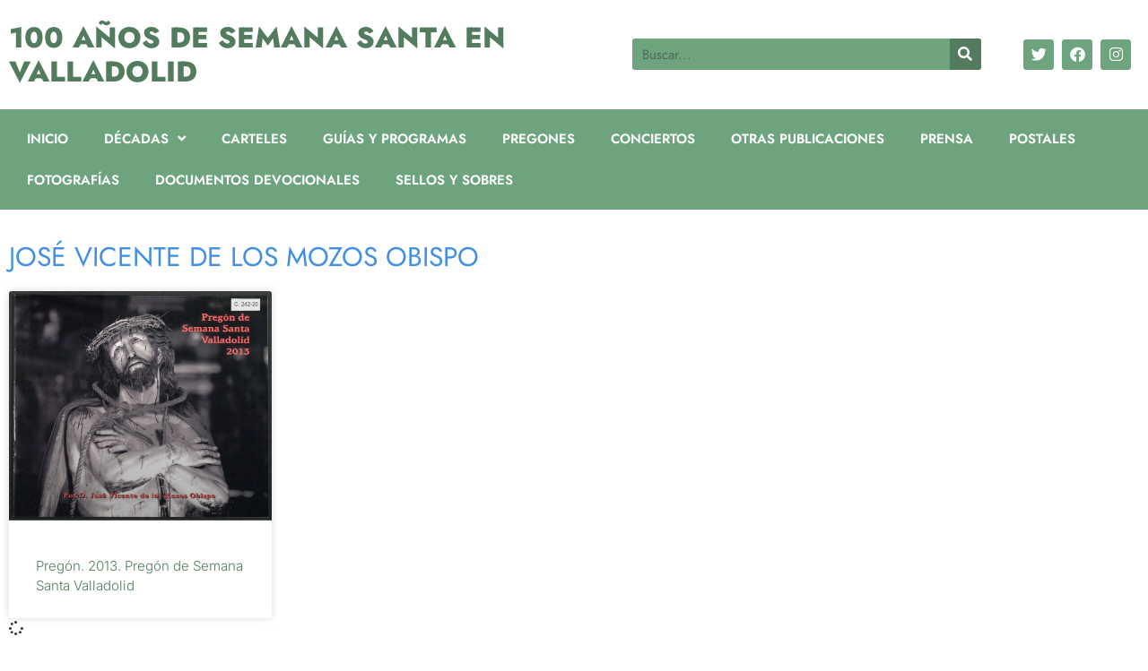

--- FILE ---
content_type: text/html; charset=UTF-8
request_url: https://semanasanta.archivomunicipalvalladolid.es/tag/jose-vicente-de-los-mozos-obispo/
body_size: 11487
content:
<!doctype html>
<html lang="es">
<head>
	<meta charset="UTF-8">
	<meta name="viewport" content="width=device-width, initial-scale=1">
	<link rel="profile" href="https://gmpg.org/xfn/11">
	<meta name='robots' content='index, follow, max-image-preview:large, max-snippet:-1, max-video-preview:-1' />

	<!-- This site is optimized with the Yoast SEO plugin v26.5 - https://yoast.com/wordpress/plugins/seo/ -->
	<title>José Vicente de los Mozos Obispo archivos - 100 Años de Semana Santa en Valladolid</title>
	<link rel="canonical" href="https://semanasanta.archivomunicipalvalladolid.es/tag/jose-vicente-de-los-mozos-obispo/" />
	<meta property="og:locale" content="es_ES" />
	<meta property="og:type" content="article" />
	<meta property="og:title" content="José Vicente de los Mozos Obispo archivos - 100 Años de Semana Santa en Valladolid" />
	<meta property="og:url" content="https://semanasanta.archivomunicipalvalladolid.es/tag/jose-vicente-de-los-mozos-obispo/" />
	<meta property="og:site_name" content="100 Años de Semana Santa en Valladolid" />
	<meta name="twitter:card" content="summary_large_image" />
	<script type="application/ld+json" class="yoast-schema-graph">{"@context":"https://schema.org","@graph":[{"@type":"CollectionPage","@id":"https://semanasanta.archivomunicipalvalladolid.es/tag/jose-vicente-de-los-mozos-obispo/","url":"https://semanasanta.archivomunicipalvalladolid.es/tag/jose-vicente-de-los-mozos-obispo/","name":"José Vicente de los Mozos Obispo archivos - 100 Años de Semana Santa en Valladolid","isPartOf":{"@id":"https://semanasanta.archivomunicipalvalladolid.es/#website"},"primaryImageOfPage":{"@id":"https://semanasanta.archivomunicipalvalladolid.es/tag/jose-vicente-de-los-mozos-obispo/#primaryimage"},"image":{"@id":"https://semanasanta.archivomunicipalvalladolid.es/tag/jose-vicente-de-los-mozos-obispo/#primaryimage"},"thumbnailUrl":"https://semanasanta.archivomunicipalvalladolid.es/wp-content/uploads/2022/03/FOL_04064-e1646497760712.jpg","breadcrumb":{"@id":"https://semanasanta.archivomunicipalvalladolid.es/tag/jose-vicente-de-los-mozos-obispo/#breadcrumb"},"inLanguage":"es"},{"@type":"ImageObject","inLanguage":"es","@id":"https://semanasanta.archivomunicipalvalladolid.es/tag/jose-vicente-de-los-mozos-obispo/#primaryimage","url":"https://semanasanta.archivomunicipalvalladolid.es/wp-content/uploads/2022/03/FOL_04064-e1646497760712.jpg","contentUrl":"https://semanasanta.archivomunicipalvalladolid.es/wp-content/uploads/2022/03/FOL_04064-e1646497760712.jpg","width":1200,"height":1044,"caption":"Pregón. 2013. Pregón de Semana Santa Valladolid"},{"@type":"BreadcrumbList","@id":"https://semanasanta.archivomunicipalvalladolid.es/tag/jose-vicente-de-los-mozos-obispo/#breadcrumb","itemListElement":[{"@type":"ListItem","position":1,"name":"Inicio","item":"https://semanasanta.archivomunicipalvalladolid.es/"},{"@type":"ListItem","position":2,"name":"José Vicente de los Mozos Obispo"}]},{"@type":"WebSite","@id":"https://semanasanta.archivomunicipalvalladolid.es/#website","url":"https://semanasanta.archivomunicipalvalladolid.es/","name":"100 Años de Semana Santa en Valladolid","description":"Exposición del Archivo Municipal de Valladolid","potentialAction":[{"@type":"SearchAction","target":{"@type":"EntryPoint","urlTemplate":"https://semanasanta.archivomunicipalvalladolid.es/?s={search_term_string}"},"query-input":{"@type":"PropertyValueSpecification","valueRequired":true,"valueName":"search_term_string"}}],"inLanguage":"es"}]}</script>
	<!-- / Yoast SEO plugin. -->


<link rel="alternate" type="application/rss+xml" title="100 Años de Semana Santa en Valladolid &raquo; Feed" href="https://semanasanta.archivomunicipalvalladolid.es/feed/" />
<link rel="alternate" type="application/rss+xml" title="100 Años de Semana Santa en Valladolid &raquo; Feed de los comentarios" href="https://semanasanta.archivomunicipalvalladolid.es/comments/feed/" />
<link rel="alternate" type="application/rss+xml" title="100 Años de Semana Santa en Valladolid &raquo; Etiqueta José Vicente de los Mozos Obispo del feed" href="https://semanasanta.archivomunicipalvalladolid.es/tag/jose-vicente-de-los-mozos-obispo/feed/" />
<style id='wp-img-auto-sizes-contain-inline-css'>
img:is([sizes=auto i],[sizes^="auto," i]){contain-intrinsic-size:3000px 1500px}
/*# sourceURL=wp-img-auto-sizes-contain-inline-css */
</style>
<style id='wp-emoji-styles-inline-css'>

	img.wp-smiley, img.emoji {
		display: inline !important;
		border: none !important;
		box-shadow: none !important;
		height: 1em !important;
		width: 1em !important;
		margin: 0 0.07em !important;
		vertical-align: -0.1em !important;
		background: none !important;
		padding: 0 !important;
	}
/*# sourceURL=wp-emoji-styles-inline-css */
</style>
<link rel='stylesheet' id='wp-block-library-css' href='https://semanasanta.archivomunicipalvalladolid.es/wp-includes/css/dist/block-library/style.min.css?ver=6.9' media='all' />
<style id='global-styles-inline-css'>
:root{--wp--preset--aspect-ratio--square: 1;--wp--preset--aspect-ratio--4-3: 4/3;--wp--preset--aspect-ratio--3-4: 3/4;--wp--preset--aspect-ratio--3-2: 3/2;--wp--preset--aspect-ratio--2-3: 2/3;--wp--preset--aspect-ratio--16-9: 16/9;--wp--preset--aspect-ratio--9-16: 9/16;--wp--preset--color--black: #000000;--wp--preset--color--cyan-bluish-gray: #abb8c3;--wp--preset--color--white: #ffffff;--wp--preset--color--pale-pink: #f78da7;--wp--preset--color--vivid-red: #cf2e2e;--wp--preset--color--luminous-vivid-orange: #ff6900;--wp--preset--color--luminous-vivid-amber: #fcb900;--wp--preset--color--light-green-cyan: #7bdcb5;--wp--preset--color--vivid-green-cyan: #00d084;--wp--preset--color--pale-cyan-blue: #8ed1fc;--wp--preset--color--vivid-cyan-blue: #0693e3;--wp--preset--color--vivid-purple: #9b51e0;--wp--preset--gradient--vivid-cyan-blue-to-vivid-purple: linear-gradient(135deg,rgb(6,147,227) 0%,rgb(155,81,224) 100%);--wp--preset--gradient--light-green-cyan-to-vivid-green-cyan: linear-gradient(135deg,rgb(122,220,180) 0%,rgb(0,208,130) 100%);--wp--preset--gradient--luminous-vivid-amber-to-luminous-vivid-orange: linear-gradient(135deg,rgb(252,185,0) 0%,rgb(255,105,0) 100%);--wp--preset--gradient--luminous-vivid-orange-to-vivid-red: linear-gradient(135deg,rgb(255,105,0) 0%,rgb(207,46,46) 100%);--wp--preset--gradient--very-light-gray-to-cyan-bluish-gray: linear-gradient(135deg,rgb(238,238,238) 0%,rgb(169,184,195) 100%);--wp--preset--gradient--cool-to-warm-spectrum: linear-gradient(135deg,rgb(74,234,220) 0%,rgb(151,120,209) 20%,rgb(207,42,186) 40%,rgb(238,44,130) 60%,rgb(251,105,98) 80%,rgb(254,248,76) 100%);--wp--preset--gradient--blush-light-purple: linear-gradient(135deg,rgb(255,206,236) 0%,rgb(152,150,240) 100%);--wp--preset--gradient--blush-bordeaux: linear-gradient(135deg,rgb(254,205,165) 0%,rgb(254,45,45) 50%,rgb(107,0,62) 100%);--wp--preset--gradient--luminous-dusk: linear-gradient(135deg,rgb(255,203,112) 0%,rgb(199,81,192) 50%,rgb(65,88,208) 100%);--wp--preset--gradient--pale-ocean: linear-gradient(135deg,rgb(255,245,203) 0%,rgb(182,227,212) 50%,rgb(51,167,181) 100%);--wp--preset--gradient--electric-grass: linear-gradient(135deg,rgb(202,248,128) 0%,rgb(113,206,126) 100%);--wp--preset--gradient--midnight: linear-gradient(135deg,rgb(2,3,129) 0%,rgb(40,116,252) 100%);--wp--preset--font-size--small: 13px;--wp--preset--font-size--medium: 20px;--wp--preset--font-size--large: 36px;--wp--preset--font-size--x-large: 42px;--wp--preset--spacing--20: 0.44rem;--wp--preset--spacing--30: 0.67rem;--wp--preset--spacing--40: 1rem;--wp--preset--spacing--50: 1.5rem;--wp--preset--spacing--60: 2.25rem;--wp--preset--spacing--70: 3.38rem;--wp--preset--spacing--80: 5.06rem;--wp--preset--shadow--natural: 6px 6px 9px rgba(0, 0, 0, 0.2);--wp--preset--shadow--deep: 12px 12px 50px rgba(0, 0, 0, 0.4);--wp--preset--shadow--sharp: 6px 6px 0px rgba(0, 0, 0, 0.2);--wp--preset--shadow--outlined: 6px 6px 0px -3px rgb(255, 255, 255), 6px 6px rgb(0, 0, 0);--wp--preset--shadow--crisp: 6px 6px 0px rgb(0, 0, 0);}:root { --wp--style--global--content-size: 800px;--wp--style--global--wide-size: 1200px; }:where(body) { margin: 0; }.wp-site-blocks > .alignleft { float: left; margin-right: 2em; }.wp-site-blocks > .alignright { float: right; margin-left: 2em; }.wp-site-blocks > .aligncenter { justify-content: center; margin-left: auto; margin-right: auto; }:where(.wp-site-blocks) > * { margin-block-start: 24px; margin-block-end: 0; }:where(.wp-site-blocks) > :first-child { margin-block-start: 0; }:where(.wp-site-blocks) > :last-child { margin-block-end: 0; }:root { --wp--style--block-gap: 24px; }:root :where(.is-layout-flow) > :first-child{margin-block-start: 0;}:root :where(.is-layout-flow) > :last-child{margin-block-end: 0;}:root :where(.is-layout-flow) > *{margin-block-start: 24px;margin-block-end: 0;}:root :where(.is-layout-constrained) > :first-child{margin-block-start: 0;}:root :where(.is-layout-constrained) > :last-child{margin-block-end: 0;}:root :where(.is-layout-constrained) > *{margin-block-start: 24px;margin-block-end: 0;}:root :where(.is-layout-flex){gap: 24px;}:root :where(.is-layout-grid){gap: 24px;}.is-layout-flow > .alignleft{float: left;margin-inline-start: 0;margin-inline-end: 2em;}.is-layout-flow > .alignright{float: right;margin-inline-start: 2em;margin-inline-end: 0;}.is-layout-flow > .aligncenter{margin-left: auto !important;margin-right: auto !important;}.is-layout-constrained > .alignleft{float: left;margin-inline-start: 0;margin-inline-end: 2em;}.is-layout-constrained > .alignright{float: right;margin-inline-start: 2em;margin-inline-end: 0;}.is-layout-constrained > .aligncenter{margin-left: auto !important;margin-right: auto !important;}.is-layout-constrained > :where(:not(.alignleft):not(.alignright):not(.alignfull)){max-width: var(--wp--style--global--content-size);margin-left: auto !important;margin-right: auto !important;}.is-layout-constrained > .alignwide{max-width: var(--wp--style--global--wide-size);}body .is-layout-flex{display: flex;}.is-layout-flex{flex-wrap: wrap;align-items: center;}.is-layout-flex > :is(*, div){margin: 0;}body .is-layout-grid{display: grid;}.is-layout-grid > :is(*, div){margin: 0;}body{padding-top: 0px;padding-right: 0px;padding-bottom: 0px;padding-left: 0px;}a:where(:not(.wp-element-button)){text-decoration: underline;}:root :where(.wp-element-button, .wp-block-button__link){background-color: #32373c;border-width: 0;color: #fff;font-family: inherit;font-size: inherit;font-style: inherit;font-weight: inherit;letter-spacing: inherit;line-height: inherit;padding-top: calc(0.667em + 2px);padding-right: calc(1.333em + 2px);padding-bottom: calc(0.667em + 2px);padding-left: calc(1.333em + 2px);text-decoration: none;text-transform: inherit;}.has-black-color{color: var(--wp--preset--color--black) !important;}.has-cyan-bluish-gray-color{color: var(--wp--preset--color--cyan-bluish-gray) !important;}.has-white-color{color: var(--wp--preset--color--white) !important;}.has-pale-pink-color{color: var(--wp--preset--color--pale-pink) !important;}.has-vivid-red-color{color: var(--wp--preset--color--vivid-red) !important;}.has-luminous-vivid-orange-color{color: var(--wp--preset--color--luminous-vivid-orange) !important;}.has-luminous-vivid-amber-color{color: var(--wp--preset--color--luminous-vivid-amber) !important;}.has-light-green-cyan-color{color: var(--wp--preset--color--light-green-cyan) !important;}.has-vivid-green-cyan-color{color: var(--wp--preset--color--vivid-green-cyan) !important;}.has-pale-cyan-blue-color{color: var(--wp--preset--color--pale-cyan-blue) !important;}.has-vivid-cyan-blue-color{color: var(--wp--preset--color--vivid-cyan-blue) !important;}.has-vivid-purple-color{color: var(--wp--preset--color--vivid-purple) !important;}.has-black-background-color{background-color: var(--wp--preset--color--black) !important;}.has-cyan-bluish-gray-background-color{background-color: var(--wp--preset--color--cyan-bluish-gray) !important;}.has-white-background-color{background-color: var(--wp--preset--color--white) !important;}.has-pale-pink-background-color{background-color: var(--wp--preset--color--pale-pink) !important;}.has-vivid-red-background-color{background-color: var(--wp--preset--color--vivid-red) !important;}.has-luminous-vivid-orange-background-color{background-color: var(--wp--preset--color--luminous-vivid-orange) !important;}.has-luminous-vivid-amber-background-color{background-color: var(--wp--preset--color--luminous-vivid-amber) !important;}.has-light-green-cyan-background-color{background-color: var(--wp--preset--color--light-green-cyan) !important;}.has-vivid-green-cyan-background-color{background-color: var(--wp--preset--color--vivid-green-cyan) !important;}.has-pale-cyan-blue-background-color{background-color: var(--wp--preset--color--pale-cyan-blue) !important;}.has-vivid-cyan-blue-background-color{background-color: var(--wp--preset--color--vivid-cyan-blue) !important;}.has-vivid-purple-background-color{background-color: var(--wp--preset--color--vivid-purple) !important;}.has-black-border-color{border-color: var(--wp--preset--color--black) !important;}.has-cyan-bluish-gray-border-color{border-color: var(--wp--preset--color--cyan-bluish-gray) !important;}.has-white-border-color{border-color: var(--wp--preset--color--white) !important;}.has-pale-pink-border-color{border-color: var(--wp--preset--color--pale-pink) !important;}.has-vivid-red-border-color{border-color: var(--wp--preset--color--vivid-red) !important;}.has-luminous-vivid-orange-border-color{border-color: var(--wp--preset--color--luminous-vivid-orange) !important;}.has-luminous-vivid-amber-border-color{border-color: var(--wp--preset--color--luminous-vivid-amber) !important;}.has-light-green-cyan-border-color{border-color: var(--wp--preset--color--light-green-cyan) !important;}.has-vivid-green-cyan-border-color{border-color: var(--wp--preset--color--vivid-green-cyan) !important;}.has-pale-cyan-blue-border-color{border-color: var(--wp--preset--color--pale-cyan-blue) !important;}.has-vivid-cyan-blue-border-color{border-color: var(--wp--preset--color--vivid-cyan-blue) !important;}.has-vivid-purple-border-color{border-color: var(--wp--preset--color--vivid-purple) !important;}.has-vivid-cyan-blue-to-vivid-purple-gradient-background{background: var(--wp--preset--gradient--vivid-cyan-blue-to-vivid-purple) !important;}.has-light-green-cyan-to-vivid-green-cyan-gradient-background{background: var(--wp--preset--gradient--light-green-cyan-to-vivid-green-cyan) !important;}.has-luminous-vivid-amber-to-luminous-vivid-orange-gradient-background{background: var(--wp--preset--gradient--luminous-vivid-amber-to-luminous-vivid-orange) !important;}.has-luminous-vivid-orange-to-vivid-red-gradient-background{background: var(--wp--preset--gradient--luminous-vivid-orange-to-vivid-red) !important;}.has-very-light-gray-to-cyan-bluish-gray-gradient-background{background: var(--wp--preset--gradient--very-light-gray-to-cyan-bluish-gray) !important;}.has-cool-to-warm-spectrum-gradient-background{background: var(--wp--preset--gradient--cool-to-warm-spectrum) !important;}.has-blush-light-purple-gradient-background{background: var(--wp--preset--gradient--blush-light-purple) !important;}.has-blush-bordeaux-gradient-background{background: var(--wp--preset--gradient--blush-bordeaux) !important;}.has-luminous-dusk-gradient-background{background: var(--wp--preset--gradient--luminous-dusk) !important;}.has-pale-ocean-gradient-background{background: var(--wp--preset--gradient--pale-ocean) !important;}.has-electric-grass-gradient-background{background: var(--wp--preset--gradient--electric-grass) !important;}.has-midnight-gradient-background{background: var(--wp--preset--gradient--midnight) !important;}.has-small-font-size{font-size: var(--wp--preset--font-size--small) !important;}.has-medium-font-size{font-size: var(--wp--preset--font-size--medium) !important;}.has-large-font-size{font-size: var(--wp--preset--font-size--large) !important;}.has-x-large-font-size{font-size: var(--wp--preset--font-size--x-large) !important;}
/*# sourceURL=global-styles-inline-css */
</style>

<link rel='stylesheet' id='hello-elementor-css' href='https://semanasanta.archivomunicipalvalladolid.es/wp-content/themes/hello-elementor/assets/css/reset.css?ver=3.4.5' media='all' />
<link rel='stylesheet' id='hello-elementor-theme-style-css' href='https://semanasanta.archivomunicipalvalladolid.es/wp-content/themes/hello-elementor/assets/css/theme.css?ver=3.4.5' media='all' />
<link rel='stylesheet' id='hello-elementor-header-footer-css' href='https://semanasanta.archivomunicipalvalladolid.es/wp-content/themes/hello-elementor/assets/css/header-footer.css?ver=3.4.5' media='all' />
<link rel='stylesheet' id='elementor-frontend-css' href='https://semanasanta.archivomunicipalvalladolid.es/wp-content/plugins/elementor/assets/css/frontend.min.css?ver=3.33.2' media='all' />
<link rel='stylesheet' id='elementor-post-20-css' href='https://semanasanta.archivomunicipalvalladolid.es/wp-content/uploads/elementor/css/post-20.css?ver=1764774562' media='all' />
<link rel='stylesheet' id='widget-heading-css' href='https://semanasanta.archivomunicipalvalladolid.es/wp-content/plugins/elementor/assets/css/widget-heading.min.css?ver=3.33.2' media='all' />
<link rel='stylesheet' id='widget-search-form-css' href='https://semanasanta.archivomunicipalvalladolid.es/wp-content/plugins/elementor-pro/assets/css/widget-search-form.min.css?ver=3.29.2' media='all' />
<link rel='stylesheet' id='elementor-icons-shared-0-css' href='https://semanasanta.archivomunicipalvalladolid.es/wp-content/plugins/elementor/assets/lib/font-awesome/css/fontawesome.min.css?ver=5.15.3' media='all' />
<link rel='stylesheet' id='elementor-icons-fa-solid-css' href='https://semanasanta.archivomunicipalvalladolid.es/wp-content/plugins/elementor/assets/lib/font-awesome/css/solid.min.css?ver=5.15.3' media='all' />
<link rel='stylesheet' id='e-animation-pop-css' href='https://semanasanta.archivomunicipalvalladolid.es/wp-content/plugins/elementor/assets/lib/animations/styles/e-animation-pop.min.css?ver=3.33.2' media='all' />
<link rel='stylesheet' id='widget-social-icons-css' href='https://semanasanta.archivomunicipalvalladolid.es/wp-content/plugins/elementor/assets/css/widget-social-icons.min.css?ver=3.33.2' media='all' />
<link rel='stylesheet' id='e-apple-webkit-css' href='https://semanasanta.archivomunicipalvalladolid.es/wp-content/plugins/elementor/assets/css/conditionals/apple-webkit.min.css?ver=3.33.2' media='all' />
<link rel='stylesheet' id='widget-nav-menu-css' href='https://semanasanta.archivomunicipalvalladolid.es/wp-content/plugins/elementor-pro/assets/css/widget-nav-menu.min.css?ver=3.29.2' media='all' />
<link rel='stylesheet' id='e-sticky-css' href='https://semanasanta.archivomunicipalvalladolid.es/wp-content/plugins/elementor-pro/assets/css/modules/sticky.min.css?ver=3.29.2' media='all' />
<link rel='stylesheet' id='widget-image-css' href='https://semanasanta.archivomunicipalvalladolid.es/wp-content/plugins/elementor/assets/css/widget-image.min.css?ver=3.33.2' media='all' />
<link rel='stylesheet' id='widget-posts-css' href='https://semanasanta.archivomunicipalvalladolid.es/wp-content/plugins/elementor-pro/assets/css/widget-posts.min.css?ver=3.29.2' media='all' />
<link rel='stylesheet' id='elementor-icons-css' href='https://semanasanta.archivomunicipalvalladolid.es/wp-content/plugins/elementor/assets/lib/eicons/css/elementor-icons.min.css?ver=5.44.0' media='all' />
<link rel='stylesheet' id='filebird-elementor-frontend-css' href='https://semanasanta.archivomunicipalvalladolid.es/wp-content/plugins/filebird-pro/includes/PageBuilders/Elementor/assets/css/frontend.css?ver=6.5.1' media='all' />
<link rel='stylesheet' id='elementor-post-45-css' href='https://semanasanta.archivomunicipalvalladolid.es/wp-content/uploads/elementor/css/post-45.css?ver=1764774562' media='all' />
<link rel='stylesheet' id='elementor-post-57-css' href='https://semanasanta.archivomunicipalvalladolid.es/wp-content/uploads/elementor/css/post-57.css?ver=1764774563' media='all' />
<link rel='stylesheet' id='elementor-post-8291-css' href='https://semanasanta.archivomunicipalvalladolid.es/wp-content/uploads/elementor/css/post-8291.css?ver=1764774608' media='all' />
<link rel='stylesheet' id='elementor-gf-local-roboto-css' href='https://semanasanta.archivomunicipalvalladolid.es/wp-content/uploads/elementor/google-fonts/css/roboto.css?ver=1742237381' media='all' />
<link rel='stylesheet' id='elementor-gf-local-robotoslab-css' href='https://semanasanta.archivomunicipalvalladolid.es/wp-content/uploads/elementor/google-fonts/css/robotoslab.css?ver=1742237385' media='all' />
<link rel='stylesheet' id='elementor-gf-local-gildadisplay-css' href='https://semanasanta.archivomunicipalvalladolid.es/wp-content/uploads/elementor/google-fonts/css/gildadisplay.css?ver=1742237385' media='all' />
<link rel='stylesheet' id='elementor-gf-local-jost-css' href='https://semanasanta.archivomunicipalvalladolid.es/wp-content/uploads/elementor/google-fonts/css/jost.css?ver=1742237387' media='all' />
<link rel='stylesheet' id='elementor-gf-local-inter-css' href='https://semanasanta.archivomunicipalvalladolid.es/wp-content/uploads/elementor/google-fonts/css/inter.css?ver=1742237394' media='all' />
<link rel='stylesheet' id='elementor-icons-fa-brands-css' href='https://semanasanta.archivomunicipalvalladolid.es/wp-content/plugins/elementor/assets/lib/font-awesome/css/brands.min.css?ver=5.15.3' media='all' />
<script src="https://semanasanta.archivomunicipalvalladolid.es/wp-includes/js/jquery/jquery.min.js?ver=3.7.1" id="jquery-core-js"></script>
<script src="https://semanasanta.archivomunicipalvalladolid.es/wp-includes/js/jquery/jquery-migrate.min.js?ver=3.4.1" id="jquery-migrate-js"></script>
<link rel="https://api.w.org/" href="https://semanasanta.archivomunicipalvalladolid.es/wp-json/" /><link rel="alternate" title="JSON" type="application/json" href="https://semanasanta.archivomunicipalvalladolid.es/wp-json/wp/v2/tags/562" /><link rel="EditURI" type="application/rsd+xml" title="RSD" href="https://semanasanta.archivomunicipalvalladolid.es/xmlrpc.php?rsd" />
<meta name="generator" content="WordPress 6.9" />
<meta name="generator" content="Elementor 3.33.2; features: additional_custom_breakpoints; settings: css_print_method-external, google_font-enabled, font_display-auto">
<!-- Google tag (gtag.js) -->
<script async src="https://www.googletagmanager.com/gtag/js?id=G-H82JJGFE1L"></script>
<script>
  window.dataLayer = window.dataLayer || [];
  function gtag(){dataLayer.push(arguments);}
  gtag('js', new Date());

  gtag('config', 'G-H82JJGFE1L', { 'anonymize_ip': true });
</script>

			<style>
				.e-con.e-parent:nth-of-type(n+4):not(.e-lazyloaded):not(.e-no-lazyload),
				.e-con.e-parent:nth-of-type(n+4):not(.e-lazyloaded):not(.e-no-lazyload) * {
					background-image: none !important;
				}
				@media screen and (max-height: 1024px) {
					.e-con.e-parent:nth-of-type(n+3):not(.e-lazyloaded):not(.e-no-lazyload),
					.e-con.e-parent:nth-of-type(n+3):not(.e-lazyloaded):not(.e-no-lazyload) * {
						background-image: none !important;
					}
				}
				@media screen and (max-height: 640px) {
					.e-con.e-parent:nth-of-type(n+2):not(.e-lazyloaded):not(.e-no-lazyload),
					.e-con.e-parent:nth-of-type(n+2):not(.e-lazyloaded):not(.e-no-lazyload) * {
						background-image: none !important;
					}
				}
			</style>
			<link rel="icon" href="https://semanasanta.archivomunicipalvalladolid.es/wp-content/uploads/2022/03/cropped-icono-web-100-ans-semana-santa-valladolid-32x32.png" sizes="32x32" />
<link rel="icon" href="https://semanasanta.archivomunicipalvalladolid.es/wp-content/uploads/2022/03/cropped-icono-web-100-ans-semana-santa-valladolid-192x192.png" sizes="192x192" />
<link rel="apple-touch-icon" href="https://semanasanta.archivomunicipalvalladolid.es/wp-content/uploads/2022/03/cropped-icono-web-100-ans-semana-santa-valladolid-180x180.png" />
<meta name="msapplication-TileImage" content="https://semanasanta.archivomunicipalvalladolid.es/wp-content/uploads/2022/03/cropped-icono-web-100-ans-semana-santa-valladolid-270x270.png" />
</head>
<body class="archive tag tag-jose-vicente-de-los-mozos-obispo tag-562 wp-embed-responsive wp-theme-hello-elementor hello-elementor-default elementor-page-8291 elementor-default elementor-template-full-width elementor-kit-20">


<a class="skip-link screen-reader-text" href="#content">Ir al contenido</a>

		<div data-elementor-type="header" data-elementor-id="45" class="elementor elementor-45 elementor-location-header" data-elementor-post-type="elementor_library">
					<section class="elementor-section elementor-top-section elementor-element elementor-element-494d3e9 elementor-section-boxed elementor-section-height-default elementor-section-height-default" data-id="494d3e9" data-element_type="section" data-settings="{&quot;background_background&quot;:&quot;classic&quot;}">
						<div class="elementor-container elementor-column-gap-default">
					<div class="elementor-column elementor-col-33 elementor-top-column elementor-element elementor-element-3ad31ff" data-id="3ad31ff" data-element_type="column">
			<div class="elementor-widget-wrap elementor-element-populated">
						<div class="elementor-element elementor-element-541e27c elementor-widget elementor-widget-theme-site-title elementor-widget-heading" data-id="541e27c" data-element_type="widget" data-widget_type="theme-site-title.default">
				<div class="elementor-widget-container">
					<h2 class="elementor-heading-title elementor-size-default"><a href="https://semanasanta.archivomunicipalvalladolid.es">100 Años de Semana Santa en Valladolid</a></h2>				</div>
				</div>
					</div>
		</div>
				<div class="elementor-column elementor-col-33 elementor-top-column elementor-element elementor-element-407575f" data-id="407575f" data-element_type="column">
			<div class="elementor-widget-wrap elementor-element-populated">
						<div class="elementor-element elementor-element-24b5d33 elementor-search-form--skin-classic elementor-search-form--button-type-icon elementor-search-form--icon-search elementor-widget elementor-widget-search-form" data-id="24b5d33" data-element_type="widget" data-settings="{&quot;skin&quot;:&quot;classic&quot;}" data-widget_type="search-form.default">
				<div class="elementor-widget-container">
							<search role="search">
			<form class="elementor-search-form" action="https://semanasanta.archivomunicipalvalladolid.es" method="get">
												<div class="elementor-search-form__container">
					<label class="elementor-screen-only" for="elementor-search-form-24b5d33">Buscar</label>

					
					<input id="elementor-search-form-24b5d33" placeholder="Buscar..." class="elementor-search-form__input" type="search" name="s" value="">
					
											<button class="elementor-search-form__submit" type="submit" aria-label="Buscar">
															<i aria-hidden="true" class="fas fa-search"></i>													</button>
					
									</div>
			</form>
		</search>
						</div>
				</div>
					</div>
		</div>
				<div class="elementor-column elementor-col-33 elementor-top-column elementor-element elementor-element-040fc48" data-id="040fc48" data-element_type="column">
			<div class="elementor-widget-wrap elementor-element-populated">
						<div class="elementor-element elementor-element-93a72ca e-grid-align-right e-grid-align-tablet-right e-grid-align-mobile-center elementor-shape-rounded elementor-grid-0 elementor-widget elementor-widget-social-icons" data-id="93a72ca" data-element_type="widget" data-widget_type="social-icons.default">
				<div class="elementor-widget-container">
							<div class="elementor-social-icons-wrapper elementor-grid" role="list">
							<span class="elementor-grid-item" role="listitem">
					<a class="elementor-icon elementor-social-icon elementor-social-icon-twitter elementor-animation-pop elementor-repeater-item-20e6b11" href="https://twitter.com/AMVA_VLL" target="_blank">
						<span class="elementor-screen-only">Twitter</span>
						<i aria-hidden="true" class="fab fa-twitter"></i>					</a>
				</span>
							<span class="elementor-grid-item" role="listitem">
					<a class="elementor-icon elementor-social-icon elementor-social-icon-facebook elementor-animation-pop elementor-repeater-item-f740775" href="https://www.facebook.com/profile.php?id=100066817546188" target="_blank">
						<span class="elementor-screen-only">Facebook</span>
						<i aria-hidden="true" class="fab fa-facebook"></i>					</a>
				</span>
							<span class="elementor-grid-item" role="listitem">
					<a class="elementor-icon elementor-social-icon elementor-social-icon-instagram elementor-animation-pop elementor-repeater-item-2d2a76e" href="https://www.instagram.com/archivomunicipalvalladolid/" target="_blank">
						<span class="elementor-screen-only">Instagram</span>
						<i aria-hidden="true" class="fab fa-instagram"></i>					</a>
				</span>
					</div>
						</div>
				</div>
					</div>
		</div>
					</div>
		</section>
				<section class="elementor-section elementor-top-section elementor-element elementor-element-dcf0a42 elementor-section-boxed elementor-section-height-default elementor-section-height-default" data-id="dcf0a42" data-element_type="section" data-settings="{&quot;background_background&quot;:&quot;classic&quot;,&quot;sticky&quot;:&quot;top&quot;,&quot;sticky_on&quot;:[&quot;desktop&quot;,&quot;tablet&quot;,&quot;mobile&quot;],&quot;sticky_offset&quot;:0,&quot;sticky_effects_offset&quot;:0,&quot;sticky_anchor_link_offset&quot;:0}">
						<div class="elementor-container elementor-column-gap-default">
					<div class="elementor-column elementor-col-100 elementor-top-column elementor-element elementor-element-f08c417" data-id="f08c417" data-element_type="column">
			<div class="elementor-widget-wrap elementor-element-populated">
						<div class="elementor-element elementor-element-145a433 elementor-nav-menu__align-start elementor-nav-menu--dropdown-tablet elementor-nav-menu__text-align-aside elementor-nav-menu--toggle elementor-nav-menu--burger elementor-widget elementor-widget-nav-menu" data-id="145a433" data-element_type="widget" data-settings="{&quot;submenu_icon&quot;:{&quot;value&quot;:&quot;&lt;i class=\&quot;fas fa-angle-down\&quot;&gt;&lt;\/i&gt;&quot;,&quot;library&quot;:&quot;fa-solid&quot;},&quot;layout&quot;:&quot;horizontal&quot;,&quot;toggle&quot;:&quot;burger&quot;}" data-widget_type="nav-menu.default">
				<div class="elementor-widget-container">
								<nav aria-label="Menú" class="elementor-nav-menu--main elementor-nav-menu__container elementor-nav-menu--layout-horizontal e--pointer-background e--animation-shutter-out-vertical">
				<ul id="menu-1-145a433" class="elementor-nav-menu"><li class="menu-item menu-item-type-post_type menu-item-object-page menu-item-home menu-item-246"><a href="https://semanasanta.archivomunicipalvalladolid.es/" class="elementor-item">Inicio</a></li>
<li class="menu-item menu-item-type-post_type menu-item-object-page menu-item-has-children menu-item-7904"><a href="https://semanasanta.archivomunicipalvalladolid.es/decadas/" class="elementor-item">Décadas</a>
<ul class="sub-menu elementor-nav-menu--dropdown">
	<li class="menu-item menu-item-type-post_type menu-item-object-page menu-item-9991"><a href="https://semanasanta.archivomunicipalvalladolid.es/anterior-a-1920/" class="elementor-sub-item">Anterior a 1920</a></li>
	<li class="menu-item menu-item-type-post_type menu-item-object-page menu-item-7937"><a href="https://semanasanta.archivomunicipalvalladolid.es/decada-1920/" class="elementor-sub-item">Década 1920</a></li>
	<li class="menu-item menu-item-type-post_type menu-item-object-page menu-item-7936"><a href="https://semanasanta.archivomunicipalvalladolid.es/decada-1930/" class="elementor-sub-item">Década 1930</a></li>
	<li class="menu-item menu-item-type-post_type menu-item-object-page menu-item-7935"><a href="https://semanasanta.archivomunicipalvalladolid.es/decada-1940/" class="elementor-sub-item">Década 1940</a></li>
	<li class="menu-item menu-item-type-post_type menu-item-object-page menu-item-10000"><a href="https://semanasanta.archivomunicipalvalladolid.es/decada-1950/" class="elementor-sub-item">Década 1950</a></li>
	<li class="menu-item menu-item-type-post_type menu-item-object-page menu-item-10006"><a href="https://semanasanta.archivomunicipalvalladolid.es/decada-1960/" class="elementor-sub-item">Década 1960</a></li>
	<li class="menu-item menu-item-type-post_type menu-item-object-page menu-item-10012"><a href="https://semanasanta.archivomunicipalvalladolid.es/decada-1970/" class="elementor-sub-item">Década 1970</a></li>
	<li class="menu-item menu-item-type-post_type menu-item-object-page menu-item-10018"><a href="https://semanasanta.archivomunicipalvalladolid.es/decada-1980/" class="elementor-sub-item">Década 1980</a></li>
	<li class="menu-item menu-item-type-post_type menu-item-object-page menu-item-10027"><a href="https://semanasanta.archivomunicipalvalladolid.es/decada-1990/" class="elementor-sub-item">Década 1990</a></li>
	<li class="menu-item menu-item-type-post_type menu-item-object-page menu-item-10033"><a href="https://semanasanta.archivomunicipalvalladolid.es/decada-2000/" class="elementor-sub-item">Década 2000</a></li>
	<li class="menu-item menu-item-type-post_type menu-item-object-page menu-item-10039"><a href="https://semanasanta.archivomunicipalvalladolid.es/decada-2010/" class="elementor-sub-item">Década 2010</a></li>
	<li class="menu-item menu-item-type-post_type menu-item-object-page menu-item-10045"><a href="https://semanasanta.archivomunicipalvalladolid.es/decada-2020/" class="elementor-sub-item">Década 2020</a></li>
</ul>
</li>
<li class="menu-item menu-item-type-post_type menu-item-object-page menu-item-10085"><a href="https://semanasanta.archivomunicipalvalladolid.es/carteles/" class="elementor-item">Carteles</a></li>
<li class="menu-item menu-item-type-post_type menu-item-object-page menu-item-10102"><a href="https://semanasanta.archivomunicipalvalladolid.es/programas/" class="elementor-item">Guías y Programas</a></li>
<li class="menu-item menu-item-type-post_type menu-item-object-page menu-item-10144"><a href="https://semanasanta.archivomunicipalvalladolid.es/pregones/" class="elementor-item">Pregones</a></li>
<li class="menu-item menu-item-type-post_type menu-item-object-page menu-item-10867"><a href="https://semanasanta.archivomunicipalvalladolid.es/conciertos/" class="elementor-item">Conciertos</a></li>
<li class="menu-item menu-item-type-post_type menu-item-object-page menu-item-13038"><a href="https://semanasanta.archivomunicipalvalladolid.es/otras-publicaciones/" class="elementor-item">Otras publicaciones</a></li>
<li class="menu-item menu-item-type-post_type menu-item-object-page menu-item-13226"><a href="https://semanasanta.archivomunicipalvalladolid.es/prensa/" class="elementor-item">Prensa</a></li>
<li class="menu-item menu-item-type-post_type menu-item-object-page menu-item-10111"><a href="https://semanasanta.archivomunicipalvalladolid.es/postales/" class="elementor-item">Postales</a></li>
<li class="menu-item menu-item-type-post_type menu-item-object-page menu-item-10530"><a href="https://semanasanta.archivomunicipalvalladolid.es/fotografias/" class="elementor-item">Fotografías</a></li>
<li class="menu-item menu-item-type-post_type menu-item-object-page menu-item-13144"><a href="https://semanasanta.archivomunicipalvalladolid.es/documentos-devocionales/" class="elementor-item">Documentos devocionales</a></li>
<li class="menu-item menu-item-type-post_type menu-item-object-page menu-item-13957"><a href="https://semanasanta.archivomunicipalvalladolid.es/sellos-y-sobres/" class="elementor-item">Sellos y Sobres</a></li>
</ul>			</nav>
					<div class="elementor-menu-toggle" role="button" tabindex="0" aria-label="Alternar menú" aria-expanded="false">
			<i aria-hidden="true" role="presentation" class="elementor-menu-toggle__icon--open eicon-menu-bar"></i><i aria-hidden="true" role="presentation" class="elementor-menu-toggle__icon--close eicon-close"></i>		</div>
					<nav class="elementor-nav-menu--dropdown elementor-nav-menu__container" aria-hidden="true">
				<ul id="menu-2-145a433" class="elementor-nav-menu"><li class="menu-item menu-item-type-post_type menu-item-object-page menu-item-home menu-item-246"><a href="https://semanasanta.archivomunicipalvalladolid.es/" class="elementor-item" tabindex="-1">Inicio</a></li>
<li class="menu-item menu-item-type-post_type menu-item-object-page menu-item-has-children menu-item-7904"><a href="https://semanasanta.archivomunicipalvalladolid.es/decadas/" class="elementor-item" tabindex="-1">Décadas</a>
<ul class="sub-menu elementor-nav-menu--dropdown">
	<li class="menu-item menu-item-type-post_type menu-item-object-page menu-item-9991"><a href="https://semanasanta.archivomunicipalvalladolid.es/anterior-a-1920/" class="elementor-sub-item" tabindex="-1">Anterior a 1920</a></li>
	<li class="menu-item menu-item-type-post_type menu-item-object-page menu-item-7937"><a href="https://semanasanta.archivomunicipalvalladolid.es/decada-1920/" class="elementor-sub-item" tabindex="-1">Década 1920</a></li>
	<li class="menu-item menu-item-type-post_type menu-item-object-page menu-item-7936"><a href="https://semanasanta.archivomunicipalvalladolid.es/decada-1930/" class="elementor-sub-item" tabindex="-1">Década 1930</a></li>
	<li class="menu-item menu-item-type-post_type menu-item-object-page menu-item-7935"><a href="https://semanasanta.archivomunicipalvalladolid.es/decada-1940/" class="elementor-sub-item" tabindex="-1">Década 1940</a></li>
	<li class="menu-item menu-item-type-post_type menu-item-object-page menu-item-10000"><a href="https://semanasanta.archivomunicipalvalladolid.es/decada-1950/" class="elementor-sub-item" tabindex="-1">Década 1950</a></li>
	<li class="menu-item menu-item-type-post_type menu-item-object-page menu-item-10006"><a href="https://semanasanta.archivomunicipalvalladolid.es/decada-1960/" class="elementor-sub-item" tabindex="-1">Década 1960</a></li>
	<li class="menu-item menu-item-type-post_type menu-item-object-page menu-item-10012"><a href="https://semanasanta.archivomunicipalvalladolid.es/decada-1970/" class="elementor-sub-item" tabindex="-1">Década 1970</a></li>
	<li class="menu-item menu-item-type-post_type menu-item-object-page menu-item-10018"><a href="https://semanasanta.archivomunicipalvalladolid.es/decada-1980/" class="elementor-sub-item" tabindex="-1">Década 1980</a></li>
	<li class="menu-item menu-item-type-post_type menu-item-object-page menu-item-10027"><a href="https://semanasanta.archivomunicipalvalladolid.es/decada-1990/" class="elementor-sub-item" tabindex="-1">Década 1990</a></li>
	<li class="menu-item menu-item-type-post_type menu-item-object-page menu-item-10033"><a href="https://semanasanta.archivomunicipalvalladolid.es/decada-2000/" class="elementor-sub-item" tabindex="-1">Década 2000</a></li>
	<li class="menu-item menu-item-type-post_type menu-item-object-page menu-item-10039"><a href="https://semanasanta.archivomunicipalvalladolid.es/decada-2010/" class="elementor-sub-item" tabindex="-1">Década 2010</a></li>
	<li class="menu-item menu-item-type-post_type menu-item-object-page menu-item-10045"><a href="https://semanasanta.archivomunicipalvalladolid.es/decada-2020/" class="elementor-sub-item" tabindex="-1">Década 2020</a></li>
</ul>
</li>
<li class="menu-item menu-item-type-post_type menu-item-object-page menu-item-10085"><a href="https://semanasanta.archivomunicipalvalladolid.es/carteles/" class="elementor-item" tabindex="-1">Carteles</a></li>
<li class="menu-item menu-item-type-post_type menu-item-object-page menu-item-10102"><a href="https://semanasanta.archivomunicipalvalladolid.es/programas/" class="elementor-item" tabindex="-1">Guías y Programas</a></li>
<li class="menu-item menu-item-type-post_type menu-item-object-page menu-item-10144"><a href="https://semanasanta.archivomunicipalvalladolid.es/pregones/" class="elementor-item" tabindex="-1">Pregones</a></li>
<li class="menu-item menu-item-type-post_type menu-item-object-page menu-item-10867"><a href="https://semanasanta.archivomunicipalvalladolid.es/conciertos/" class="elementor-item" tabindex="-1">Conciertos</a></li>
<li class="menu-item menu-item-type-post_type menu-item-object-page menu-item-13038"><a href="https://semanasanta.archivomunicipalvalladolid.es/otras-publicaciones/" class="elementor-item" tabindex="-1">Otras publicaciones</a></li>
<li class="menu-item menu-item-type-post_type menu-item-object-page menu-item-13226"><a href="https://semanasanta.archivomunicipalvalladolid.es/prensa/" class="elementor-item" tabindex="-1">Prensa</a></li>
<li class="menu-item menu-item-type-post_type menu-item-object-page menu-item-10111"><a href="https://semanasanta.archivomunicipalvalladolid.es/postales/" class="elementor-item" tabindex="-1">Postales</a></li>
<li class="menu-item menu-item-type-post_type menu-item-object-page menu-item-10530"><a href="https://semanasanta.archivomunicipalvalladolid.es/fotografias/" class="elementor-item" tabindex="-1">Fotografías</a></li>
<li class="menu-item menu-item-type-post_type menu-item-object-page menu-item-13144"><a href="https://semanasanta.archivomunicipalvalladolid.es/documentos-devocionales/" class="elementor-item" tabindex="-1">Documentos devocionales</a></li>
<li class="menu-item menu-item-type-post_type menu-item-object-page menu-item-13957"><a href="https://semanasanta.archivomunicipalvalladolid.es/sellos-y-sobres/" class="elementor-item" tabindex="-1">Sellos y Sobres</a></li>
</ul>			</nav>
						</div>
				</div>
					</div>
		</div>
					</div>
		</section>
				</div>
				<div data-elementor-type="archive" data-elementor-id="8291" class="elementor elementor-8291 elementor-location-archive" data-elementor-post-type="elementor_library">
					<section class="elementor-section elementor-top-section elementor-element elementor-element-0ac0f52 elementor-section-boxed elementor-section-height-default elementor-section-height-default" data-id="0ac0f52" data-element_type="section">
						<div class="elementor-container elementor-column-gap-default">
					<div class="elementor-column elementor-col-100 elementor-top-column elementor-element elementor-element-1e7887a" data-id="1e7887a" data-element_type="column">
			<div class="elementor-widget-wrap elementor-element-populated">
						<div class="elementor-element elementor-element-60e9f41 elementor-widget elementor-widget-heading" data-id="60e9f41" data-element_type="widget" data-widget_type="heading.default">
				<div class="elementor-widget-container">
					<h2 class="elementor-heading-title elementor-size-default">José Vicente de los Mozos Obispo</h2>				</div>
				</div>
					</div>
		</div>
					</div>
		</section>
				<section class="elementor-section elementor-top-section elementor-element elementor-element-a880c60 elementor-section-boxed elementor-section-height-default elementor-section-height-default" data-id="a880c60" data-element_type="section">
						<div class="elementor-container elementor-column-gap-default">
					<div class="elementor-column elementor-col-100 elementor-top-column elementor-element elementor-element-dc57868" data-id="dc57868" data-element_type="column">
			<div class="elementor-widget-wrap elementor-element-populated">
						<div class="elementor-element elementor-element-4216c1f elementor-grid-4 elementor-grid-tablet-2 elementor-grid-mobile-1 elementor-posts--thumbnail-top elementor-card-shadow-yes elementor-posts__hover-gradient elementor-widget elementor-widget-posts" data-id="4216c1f" data-element_type="widget" data-settings="{&quot;cards_columns&quot;:&quot;4&quot;,&quot;cards_masonry&quot;:&quot;yes&quot;,&quot;pagination_type&quot;:&quot;load_more_infinite_scroll&quot;,&quot;cards_columns_tablet&quot;:&quot;2&quot;,&quot;cards_columns_mobile&quot;:&quot;1&quot;,&quot;cards_row_gap&quot;:{&quot;unit&quot;:&quot;px&quot;,&quot;size&quot;:35,&quot;sizes&quot;:[]},&quot;cards_row_gap_tablet&quot;:{&quot;unit&quot;:&quot;px&quot;,&quot;size&quot;:&quot;&quot;,&quot;sizes&quot;:[]},&quot;cards_row_gap_mobile&quot;:{&quot;unit&quot;:&quot;px&quot;,&quot;size&quot;:&quot;&quot;,&quot;sizes&quot;:[]},&quot;load_more_spinner&quot;:{&quot;value&quot;:&quot;fas fa-spinner&quot;,&quot;library&quot;:&quot;fa-solid&quot;}}" data-widget_type="posts.cards">
				<div class="elementor-widget-container">
							<div class="elementor-posts-container elementor-posts elementor-posts--skin-cards elementor-grid">
				<article class="elementor-post elementor-grid-item post-9858 post type-post status-publish format-standard has-post-thumbnail hentry category-categoria-pregones tag-junta-de-cofradias-de-semana-santa-de-valladolid tag-ayuntamiento-de-valladolid tag-jose-vicente-de-los-mozos-obispo tag-pregon tag-ano-2013 tag-decada-2010 tag-impresor-imprenta-municipal-valladolid-2">
			<div class="elementor-post__card">
				<a class="elementor-post__thumbnail__link" href="https://semanasanta.archivomunicipalvalladolid.es/categoria-pregones/pregon-2013-pregon-de-semana-santa-valladolid/" tabindex="-1" ><div class="elementor-post__thumbnail"><img fetchpriority="high" width="800" height="696" src="https://semanasanta.archivomunicipalvalladolid.es/wp-content/uploads/2022/03/FOL_04064-e1646497760712-1024x891.jpg" class="attachment-large size-large wp-image-9709" alt="Pregón. 2013. Pregón de Semana Santa Valladolid" decoding="async" srcset="https://semanasanta.archivomunicipalvalladolid.es/wp-content/uploads/2022/03/FOL_04064-e1646497760712-1024x891.jpg 1024w, https://semanasanta.archivomunicipalvalladolid.es/wp-content/uploads/2022/03/FOL_04064-e1646497760712-300x261.jpg 300w, https://semanasanta.archivomunicipalvalladolid.es/wp-content/uploads/2022/03/FOL_04064-e1646497760712-768x668.jpg 768w, https://semanasanta.archivomunicipalvalladolid.es/wp-content/uploads/2022/03/FOL_04064-e1646497760712.jpg 1200w" sizes="(max-width: 800px) 100vw, 800px" /></div></a>
				<div class="elementor-post__text">
				<h4 class="elementor-post__title">
			<a href="https://semanasanta.archivomunicipalvalladolid.es/categoria-pregones/pregon-2013-pregon-de-semana-santa-valladolid/" >
				Pregón. 2013. Pregón de Semana Santa Valladolid			</a>
		</h4>
				</div>
					</div>
		</article>
				</div>
					<span class="e-load-more-spinner">
				<i aria-hidden="true" class="fas fa-spinner"></i>			</span>
		
						</div>
				</div>
					</div>
		</div>
					</div>
		</section>
				</div>
				<div data-elementor-type="footer" data-elementor-id="57" class="elementor elementor-57 elementor-location-footer" data-elementor-post-type="elementor_library">
					<section class="elementor-section elementor-top-section elementor-element elementor-element-d2f6bfc elementor-section-boxed elementor-section-height-default elementor-section-height-default" data-id="d2f6bfc" data-element_type="section" data-settings="{&quot;background_background&quot;:&quot;classic&quot;}">
						<div class="elementor-container elementor-column-gap-default">
					<div class="elementor-column elementor-col-50 elementor-top-column elementor-element elementor-element-24ae479" data-id="24ae479" data-element_type="column">
			<div class="elementor-widget-wrap elementor-element-populated">
						<div class="elementor-element elementor-element-f0b6f26 elementor-widget elementor-widget-image" data-id="f0b6f26" data-element_type="widget" data-widget_type="image.default">
				<div class="elementor-widget-container">
																<a href="https://archivomunicipalvalladolid.es/" target="_blank">
							<img width="233" height="58" src="https://semanasanta.archivomunicipalvalladolid.es/wp-content/uploads/2022/03/logo-amva.png" class="attachment-large size-large wp-image-13255" alt="Logotipo Archivo Municipal de Valladolid blanco 233px" />								</a>
															</div>
				</div>
					</div>
		</div>
				<div class="elementor-column elementor-col-50 elementor-top-column elementor-element elementor-element-25f88e3" data-id="25f88e3" data-element_type="column">
			<div class="elementor-widget-wrap elementor-element-populated">
						<div class="elementor-element elementor-element-8c708ba elementor-nav-menu__align-end elementor-nav-menu--dropdown-none elementor-widget elementor-widget-nav-menu" data-id="8c708ba" data-element_type="widget" data-settings="{&quot;layout&quot;:&quot;horizontal&quot;,&quot;submenu_icon&quot;:{&quot;value&quot;:&quot;&lt;i class=\&quot;fas fa-caret-down\&quot;&gt;&lt;\/i&gt;&quot;,&quot;library&quot;:&quot;fa-solid&quot;}}" data-widget_type="nav-menu.default">
				<div class="elementor-widget-container">
								<nav aria-label="Menú" class="elementor-nav-menu--main elementor-nav-menu__container elementor-nav-menu--layout-horizontal e--pointer-background e--animation-shutter-out-vertical">
				<ul id="menu-1-8c708ba" class="elementor-nav-menu"><li class="menu-item menu-item-type-custom menu-item-object-custom menu-item-12"><a href="https://archivomunicipalvalladolid.es/tramites-archivo-formularios/formulario-solicitud-de-informacion-de-caracter-general/" class="elementor-item">Contacto</a></li>
<li class="menu-item menu-item-type-post_type menu-item-object-page menu-item-11"><a href="https://semanasanta.archivomunicipalvalladolid.es/aviso-legal/" class="elementor-item">Aviso Legal</a></li>
<li class="menu-item menu-item-type-post_type menu-item-object-page menu-item-privacy-policy menu-item-10"><a rel="privacy-policy" href="https://semanasanta.archivomunicipalvalladolid.es/politica-de-privacidad/" class="elementor-item">Política de privacidad</a></li>
</ul>			</nav>
						<nav class="elementor-nav-menu--dropdown elementor-nav-menu__container" aria-hidden="true">
				<ul id="menu-2-8c708ba" class="elementor-nav-menu"><li class="menu-item menu-item-type-custom menu-item-object-custom menu-item-12"><a href="https://archivomunicipalvalladolid.es/tramites-archivo-formularios/formulario-solicitud-de-informacion-de-caracter-general/" class="elementor-item" tabindex="-1">Contacto</a></li>
<li class="menu-item menu-item-type-post_type menu-item-object-page menu-item-11"><a href="https://semanasanta.archivomunicipalvalladolid.es/aviso-legal/" class="elementor-item" tabindex="-1">Aviso Legal</a></li>
<li class="menu-item menu-item-type-post_type menu-item-object-page menu-item-privacy-policy menu-item-10"><a rel="privacy-policy" href="https://semanasanta.archivomunicipalvalladolid.es/politica-de-privacidad/" class="elementor-item" tabindex="-1">Política de privacidad</a></li>
</ul>			</nav>
						</div>
				</div>
					</div>
		</div>
					</div>
		</section>
				</div>
		
<script type="speculationrules">
{"prefetch":[{"source":"document","where":{"and":[{"href_matches":"/*"},{"not":{"href_matches":["/wp-*.php","/wp-admin/*","/wp-content/uploads/*","/wp-content/*","/wp-content/plugins/*","/wp-content/themes/hello-elementor/*","/*\\?(.+)"]}},{"not":{"selector_matches":"a[rel~=\"nofollow\"]"}},{"not":{"selector_matches":".no-prefetch, .no-prefetch a"}}]},"eagerness":"conservative"}]}
</script>
			<script>
				const lazyloadRunObserver = () => {
					const lazyloadBackgrounds = document.querySelectorAll( `.e-con.e-parent:not(.e-lazyloaded)` );
					const lazyloadBackgroundObserver = new IntersectionObserver( ( entries ) => {
						entries.forEach( ( entry ) => {
							if ( entry.isIntersecting ) {
								let lazyloadBackground = entry.target;
								if( lazyloadBackground ) {
									lazyloadBackground.classList.add( 'e-lazyloaded' );
								}
								lazyloadBackgroundObserver.unobserve( entry.target );
							}
						});
					}, { rootMargin: '200px 0px 200px 0px' } );
					lazyloadBackgrounds.forEach( ( lazyloadBackground ) => {
						lazyloadBackgroundObserver.observe( lazyloadBackground );
					} );
				};
				const events = [
					'DOMContentLoaded',
					'elementor/lazyload/observe',
				];
				events.forEach( ( event ) => {
					document.addEventListener( event, lazyloadRunObserver );
				} );
			</script>
			<script src="https://semanasanta.archivomunicipalvalladolid.es/wp-content/plugins/dynamicconditions/Public/js/dynamic-conditions-public.js?ver=1.7.4" id="dynamic-conditions-js"></script>
<script src="https://semanasanta.archivomunicipalvalladolid.es/wp-content/themes/hello-elementor/assets/js/hello-frontend.js?ver=3.4.5" id="hello-theme-frontend-js"></script>
<script src="https://semanasanta.archivomunicipalvalladolid.es/wp-content/plugins/elementor/assets/js/webpack.runtime.min.js?ver=3.33.2" id="elementor-webpack-runtime-js"></script>
<script src="https://semanasanta.archivomunicipalvalladolid.es/wp-content/plugins/elementor/assets/js/frontend-modules.min.js?ver=3.33.2" id="elementor-frontend-modules-js"></script>
<script src="https://semanasanta.archivomunicipalvalladolid.es/wp-includes/js/jquery/ui/core.min.js?ver=1.13.3" id="jquery-ui-core-js"></script>
<script id="elementor-frontend-js-before">
var elementorFrontendConfig = {"environmentMode":{"edit":false,"wpPreview":false,"isScriptDebug":false},"i18n":{"shareOnFacebook":"Compartir en Facebook","shareOnTwitter":"Compartir en Twitter","pinIt":"Pinear","download":"Descargar","downloadImage":"Descargar imagen","fullscreen":"Pantalla completa","zoom":"Zoom","share":"Compartir","playVideo":"Reproducir v\u00eddeo","previous":"Anterior","next":"Siguiente","close":"Cerrar","a11yCarouselPrevSlideMessage":"Diapositiva anterior","a11yCarouselNextSlideMessage":"Diapositiva siguiente","a11yCarouselFirstSlideMessage":"Esta es la primera diapositiva","a11yCarouselLastSlideMessage":"Esta es la \u00faltima diapositiva","a11yCarouselPaginationBulletMessage":"Ir a la diapositiva"},"is_rtl":false,"breakpoints":{"xs":0,"sm":480,"md":768,"lg":1025,"xl":1440,"xxl":1600},"responsive":{"breakpoints":{"mobile":{"label":"M\u00f3vil vertical","value":767,"default_value":767,"direction":"max","is_enabled":true},"mobile_extra":{"label":"M\u00f3vil horizontal","value":880,"default_value":880,"direction":"max","is_enabled":false},"tablet":{"label":"Tableta vertical","value":1024,"default_value":1024,"direction":"max","is_enabled":true},"tablet_extra":{"label":"Tableta horizontal","value":1200,"default_value":1200,"direction":"max","is_enabled":false},"laptop":{"label":"Port\u00e1til","value":1366,"default_value":1366,"direction":"max","is_enabled":false},"widescreen":{"label":"Pantalla grande","value":2400,"default_value":2400,"direction":"min","is_enabled":false}},"hasCustomBreakpoints":false},"version":"3.33.2","is_static":false,"experimentalFeatures":{"additional_custom_breakpoints":true,"theme_builder_v2":true,"hello-theme-header-footer":true,"home_screen":true,"global_classes_should_enforce_capabilities":true,"e_variables":true,"cloud-library":true,"e_opt_in_v4_page":true,"import-export-customization":true},"urls":{"assets":"https:\/\/semanasanta.archivomunicipalvalladolid.es\/wp-content\/plugins\/elementor\/assets\/","ajaxurl":"https:\/\/semanasanta.archivomunicipalvalladolid.es\/wp-admin\/admin-ajax.php","uploadUrl":"https:\/\/semanasanta.archivomunicipalvalladolid.es\/wp-content\/uploads"},"nonces":{"floatingButtonsClickTracking":"2f2afdcc8c"},"swiperClass":"swiper","settings":{"editorPreferences":[]},"kit":{"active_breakpoints":["viewport_mobile","viewport_tablet"],"lightbox_enable_counter":"yes","lightbox_enable_fullscreen":"yes","lightbox_enable_share":"yes","lightbox_title_src":"title","hello_header_logo_type":"title","hello_header_menu_layout":"horizontal","hello_footer_logo_type":"logo"},"post":{"id":0,"title":"Jos\u00e9 Vicente de los Mozos Obispo archivos - 100 A\u00f1os de Semana Santa en Valladolid","excerpt":""}};
//# sourceURL=elementor-frontend-js-before
</script>
<script src="https://semanasanta.archivomunicipalvalladolid.es/wp-content/plugins/elementor/assets/js/frontend.min.js?ver=3.33.2" id="elementor-frontend-js"></script>
<script src="https://semanasanta.archivomunicipalvalladolid.es/wp-content/plugins/elementor-pro/assets/lib/smartmenus/jquery.smartmenus.min.js?ver=1.2.1" id="smartmenus-js"></script>
<script src="https://semanasanta.archivomunicipalvalladolid.es/wp-content/plugins/elementor-pro/assets/lib/sticky/jquery.sticky.min.js?ver=3.29.2" id="e-sticky-js"></script>
<script src="https://semanasanta.archivomunicipalvalladolid.es/wp-includes/js/imagesloaded.min.js?ver=5.0.0" id="imagesloaded-js"></script>
<script src="https://semanasanta.archivomunicipalvalladolid.es/wp-content/plugins/elementor-pro/assets/js/webpack-pro.runtime.min.js?ver=3.29.2" id="elementor-pro-webpack-runtime-js"></script>
<script src="https://semanasanta.archivomunicipalvalladolid.es/wp-includes/js/dist/hooks.min.js?ver=dd5603f07f9220ed27f1" id="wp-hooks-js"></script>
<script src="https://semanasanta.archivomunicipalvalladolid.es/wp-includes/js/dist/i18n.min.js?ver=c26c3dc7bed366793375" id="wp-i18n-js"></script>
<script id="wp-i18n-js-after">
wp.i18n.setLocaleData( { 'text direction\u0004ltr': [ 'ltr' ] } );
//# sourceURL=wp-i18n-js-after
</script>
<script id="elementor-pro-frontend-js-before">
var ElementorProFrontendConfig = {"ajaxurl":"https:\/\/semanasanta.archivomunicipalvalladolid.es\/wp-admin\/admin-ajax.php","nonce":"e6bbcb8aa4","urls":{"assets":"https:\/\/semanasanta.archivomunicipalvalladolid.es\/wp-content\/plugins\/elementor-pro\/assets\/","rest":"https:\/\/semanasanta.archivomunicipalvalladolid.es\/wp-json\/"},"settings":{"lazy_load_background_images":true},"popup":{"hasPopUps":false},"shareButtonsNetworks":{"facebook":{"title":"Facebook","has_counter":true},"twitter":{"title":"Twitter"},"linkedin":{"title":"LinkedIn","has_counter":true},"pinterest":{"title":"Pinterest","has_counter":true},"reddit":{"title":"Reddit","has_counter":true},"vk":{"title":"VK","has_counter":true},"odnoklassniki":{"title":"OK","has_counter":true},"tumblr":{"title":"Tumblr"},"digg":{"title":"Digg"},"skype":{"title":"Skype"},"stumbleupon":{"title":"StumbleUpon","has_counter":true},"mix":{"title":"Mix"},"telegram":{"title":"Telegram"},"pocket":{"title":"Pocket","has_counter":true},"xing":{"title":"XING","has_counter":true},"whatsapp":{"title":"WhatsApp"},"email":{"title":"Email"},"print":{"title":"Print"},"x-twitter":{"title":"X"},"threads":{"title":"Threads"}},"facebook_sdk":{"lang":"es_ES","app_id":""},"lottie":{"defaultAnimationUrl":"https:\/\/semanasanta.archivomunicipalvalladolid.es\/wp-content\/plugins\/elementor-pro\/modules\/lottie\/assets\/animations\/default.json"}};
//# sourceURL=elementor-pro-frontend-js-before
</script>
<script src="https://semanasanta.archivomunicipalvalladolid.es/wp-content/plugins/elementor-pro/assets/js/frontend.min.js?ver=3.29.2" id="elementor-pro-frontend-js"></script>
<script src="https://semanasanta.archivomunicipalvalladolid.es/wp-content/plugins/elementor-pro/assets/js/elements-handlers.min.js?ver=3.29.2" id="pro-elements-handlers-js"></script>
<script id="wp-emoji-settings" type="application/json">
{"baseUrl":"https://s.w.org/images/core/emoji/17.0.2/72x72/","ext":".png","svgUrl":"https://s.w.org/images/core/emoji/17.0.2/svg/","svgExt":".svg","source":{"concatemoji":"https://semanasanta.archivomunicipalvalladolid.es/wp-includes/js/wp-emoji-release.min.js?ver=6.9"}}
</script>
<script type="module">
/*! This file is auto-generated */
const a=JSON.parse(document.getElementById("wp-emoji-settings").textContent),o=(window._wpemojiSettings=a,"wpEmojiSettingsSupports"),s=["flag","emoji"];function i(e){try{var t={supportTests:e,timestamp:(new Date).valueOf()};sessionStorage.setItem(o,JSON.stringify(t))}catch(e){}}function c(e,t,n){e.clearRect(0,0,e.canvas.width,e.canvas.height),e.fillText(t,0,0);t=new Uint32Array(e.getImageData(0,0,e.canvas.width,e.canvas.height).data);e.clearRect(0,0,e.canvas.width,e.canvas.height),e.fillText(n,0,0);const a=new Uint32Array(e.getImageData(0,0,e.canvas.width,e.canvas.height).data);return t.every((e,t)=>e===a[t])}function p(e,t){e.clearRect(0,0,e.canvas.width,e.canvas.height),e.fillText(t,0,0);var n=e.getImageData(16,16,1,1);for(let e=0;e<n.data.length;e++)if(0!==n.data[e])return!1;return!0}function u(e,t,n,a){switch(t){case"flag":return n(e,"\ud83c\udff3\ufe0f\u200d\u26a7\ufe0f","\ud83c\udff3\ufe0f\u200b\u26a7\ufe0f")?!1:!n(e,"\ud83c\udde8\ud83c\uddf6","\ud83c\udde8\u200b\ud83c\uddf6")&&!n(e,"\ud83c\udff4\udb40\udc67\udb40\udc62\udb40\udc65\udb40\udc6e\udb40\udc67\udb40\udc7f","\ud83c\udff4\u200b\udb40\udc67\u200b\udb40\udc62\u200b\udb40\udc65\u200b\udb40\udc6e\u200b\udb40\udc67\u200b\udb40\udc7f");case"emoji":return!a(e,"\ud83e\u1fac8")}return!1}function f(e,t,n,a){let r;const o=(r="undefined"!=typeof WorkerGlobalScope&&self instanceof WorkerGlobalScope?new OffscreenCanvas(300,150):document.createElement("canvas")).getContext("2d",{willReadFrequently:!0}),s=(o.textBaseline="top",o.font="600 32px Arial",{});return e.forEach(e=>{s[e]=t(o,e,n,a)}),s}function r(e){var t=document.createElement("script");t.src=e,t.defer=!0,document.head.appendChild(t)}a.supports={everything:!0,everythingExceptFlag:!0},new Promise(t=>{let n=function(){try{var e=JSON.parse(sessionStorage.getItem(o));if("object"==typeof e&&"number"==typeof e.timestamp&&(new Date).valueOf()<e.timestamp+604800&&"object"==typeof e.supportTests)return e.supportTests}catch(e){}return null}();if(!n){if("undefined"!=typeof Worker&&"undefined"!=typeof OffscreenCanvas&&"undefined"!=typeof URL&&URL.createObjectURL&&"undefined"!=typeof Blob)try{var e="postMessage("+f.toString()+"("+[JSON.stringify(s),u.toString(),c.toString(),p.toString()].join(",")+"));",a=new Blob([e],{type:"text/javascript"});const r=new Worker(URL.createObjectURL(a),{name:"wpTestEmojiSupports"});return void(r.onmessage=e=>{i(n=e.data),r.terminate(),t(n)})}catch(e){}i(n=f(s,u,c,p))}t(n)}).then(e=>{for(const n in e)a.supports[n]=e[n],a.supports.everything=a.supports.everything&&a.supports[n],"flag"!==n&&(a.supports.everythingExceptFlag=a.supports.everythingExceptFlag&&a.supports[n]);var t;a.supports.everythingExceptFlag=a.supports.everythingExceptFlag&&!a.supports.flag,a.supports.everything||((t=a.source||{}).concatemoji?r(t.concatemoji):t.wpemoji&&t.twemoji&&(r(t.twemoji),r(t.wpemoji)))});
//# sourceURL=https://semanasanta.archivomunicipalvalladolid.es/wp-includes/js/wp-emoji-loader.min.js
</script>

</body>
</html>


--- FILE ---
content_type: text/css
request_url: https://semanasanta.archivomunicipalvalladolid.es/wp-content/uploads/elementor/css/post-20.css?ver=1764774562
body_size: 571
content:
.elementor-kit-20{--e-global-color-primary:#D7D8DA;--e-global-color-secondary:#67696C;--e-global-color-text:#404142;--e-global-color-accent:#537C5E;--e-global-color-dca9735:#5C3B6A;--e-global-color-fe112d5:#7E7184;--e-global-color-776245f:#B09EB8;--e-global-color-e119691:#9F67B8;--e-global-color-66d196f:#311F38;--e-global-color-9e1f573:#EFAA33;--e-global-color-9569ad1:#537C5E;--e-global-color-95ec694:#6DA47D;--e-global-color-66267c8:#C2E1CB;--e-global-color-d36dc89:#438FE5;--e-global-typography-primary-font-family:"Roboto";--e-global-typography-primary-font-weight:600;--e-global-typography-secondary-font-family:"Roboto Slab";--e-global-typography-secondary-font-weight:400;--e-global-typography-text-font-family:"Roboto";--e-global-typography-text-font-weight:400;--e-global-typography-accent-font-family:"Roboto";--e-global-typography-accent-font-weight:500;--e-global-typography-82697b4-font-family:"Roboto";--e-global-typography-82697b4-font-size:1.3em;--e-global-typography-82697b4-font-weight:400;--e-global-typography-05834da-font-family:"Roboto";--e-global-typography-05834da-font-size:1em;--e-global-typography-05834da-font-weight:300;--e-global-typography-d3e1eef-font-family:"Gilda Display";--e-global-typography-d3e1eef-font-size:28px;--e-global-typography-d3e1eef-font-weight:300;--e-global-typography-d3e1eef-text-transform:uppercase;--e-global-typography-d3e1eef-font-style:normal;--e-global-typography-d3e1eef-text-decoration:none;--e-global-typography-d3e1eef-line-height:1.2em;--e-global-typography-3c5879d-font-family:"Jost";--e-global-typography-3c5879d-font-size:50px;--e-global-typography-3c5879d-font-weight:400;--e-global-typography-3c5879d-text-transform:uppercase;--e-global-typography-3c5879d-font-style:normal;--e-global-typography-3c5879d-text-decoration:none;--e-global-typography-3c5879d-line-height:1.2em;--e-global-typography-f8a1490-font-family:"Inter";--e-global-typography-f8a1490-font-size:18px;--e-global-typography-f8a1490-font-weight:300;--e-global-typography-f8a1490-text-transform:none;--e-global-typography-f8a1490-font-style:normal;--e-global-typography-f8a1490-text-decoration:none;--e-global-typography-91b75ab-font-family:"Inter";--e-global-typography-91b75ab-font-size:15px;--e-global-typography-91b75ab-font-weight:300;--e-global-typography-91b75ab-font-style:normal;--e-global-typography-91b75ab-text-decoration:none;--e-global-typography-91b75ab-line-height:1.5em;--e-global-typography-13f0629-font-family:"Jost";--e-global-typography-13f0629-font-size:30px;--e-global-typography-13f0629-font-weight:400;--e-global-typography-13f0629-text-transform:uppercase;--e-global-typography-13f0629-font-style:normal;--e-global-typography-13f0629-text-decoration:none;--e-global-typography-13f0629-line-height:1.2em;}.elementor-kit-20 e-page-transition{background-color:#FFBC7D;}.elementor-kit-20 a{color:var( --e-global-color-secondary );}.elementor-kit-20 a:hover{color:var( --e-global-color-accent );}.elementor-section.elementor-section-boxed > .elementor-container{max-width:1500px;}.e-con{--container-max-width:1500px;}.elementor-widget:not(:last-child){margin-block-end:20px;}.elementor-element{--widgets-spacing:20px 20px;--widgets-spacing-row:20px;--widgets-spacing-column:20px;}{}h1{display:var(--page-title-display);}.site-header .site-branding{flex-direction:column;align-items:stretch;}.site-header{padding-inline-end:0px;padding-inline-start:0px;}.site-footer .site-branding{flex-direction:column;align-items:stretch;}@media(max-width:1024px){.elementor-kit-20{--e-global-typography-82697b4-font-size:1.1em;--e-global-typography-05834da-font-size:1em;--e-global-typography-d3e1eef-font-size:22px;--e-global-typography-3c5879d-font-size:42px;--e-global-typography-f8a1490-font-size:14px;--e-global-typography-91b75ab-font-size:14px;--e-global-typography-13f0629-font-size:26px;}.elementor-section.elementor-section-boxed > .elementor-container{max-width:1024px;}.e-con{--container-max-width:1024px;}}@media(max-width:767px){.elementor-kit-20{--e-global-typography-82697b4-font-size:1.1em;--e-global-typography-05834da-font-size:1em;--e-global-typography-d3e1eef-font-size:18px;--e-global-typography-3c5879d-font-size:30px;--e-global-typography-f8a1490-font-size:14px;--e-global-typography-91b75ab-font-size:14px;--e-global-typography-13f0629-font-size:18px;}.elementor-section.elementor-section-boxed > .elementor-container{max-width:767px;}.e-con{--container-max-width:767px;}}

--- FILE ---
content_type: text/css
request_url: https://semanasanta.archivomunicipalvalladolid.es/wp-content/uploads/elementor/css/post-45.css?ver=1764774562
body_size: 1314
content:
.elementor-45 .elementor-element.elementor-element-494d3e9:not(.elementor-motion-effects-element-type-background), .elementor-45 .elementor-element.elementor-element-494d3e9 > .elementor-motion-effects-container > .elementor-motion-effects-layer{background-color:#FFFFFF;}.elementor-45 .elementor-element.elementor-element-494d3e9{transition:background 0.3s, border 0.3s, border-radius 0.3s, box-shadow 0.3s;padding:1% 0% 1% 0%;}.elementor-45 .elementor-element.elementor-element-494d3e9 > .elementor-background-overlay{transition:background 0.3s, border-radius 0.3s, opacity 0.3s;}.elementor-widget-theme-site-title .elementor-heading-title{font-family:var( --e-global-typography-primary-font-family ), Sans-serif;font-weight:var( --e-global-typography-primary-font-weight );color:var( --e-global-color-primary );}.elementor-45 .elementor-element.elementor-element-541e27c{text-align:left;}.elementor-45 .elementor-element.elementor-element-541e27c .elementor-heading-title{font-family:"Jost", Sans-serif;font-size:2em;font-weight:800;text-transform:uppercase;font-style:normal;text-decoration:none;line-height:1.2em;color:var( --e-global-color-9569ad1 );}.elementor-bc-flex-widget .elementor-45 .elementor-element.elementor-element-407575f.elementor-column .elementor-widget-wrap{align-items:center;}.elementor-45 .elementor-element.elementor-element-407575f.elementor-column.elementor-element[data-element_type="column"] > .elementor-widget-wrap.elementor-element-populated{align-content:center;align-items:center;}.elementor-45 .elementor-element.elementor-element-407575f.elementor-column > .elementor-widget-wrap{justify-content:center;}.elementor-widget-search-form input[type="search"].elementor-search-form__input{font-family:var( --e-global-typography-text-font-family ), Sans-serif;font-weight:var( --e-global-typography-text-font-weight );}.elementor-widget-search-form .elementor-search-form__input,
					.elementor-widget-search-form .elementor-search-form__icon,
					.elementor-widget-search-form .elementor-lightbox .dialog-lightbox-close-button,
					.elementor-widget-search-form .elementor-lightbox .dialog-lightbox-close-button:hover,
					.elementor-widget-search-form.elementor-search-form--skin-full_screen input[type="search"].elementor-search-form__input{color:var( --e-global-color-text );fill:var( --e-global-color-text );}.elementor-widget-search-form .elementor-search-form__submit{font-family:var( --e-global-typography-text-font-family ), Sans-serif;font-weight:var( --e-global-typography-text-font-weight );background-color:var( --e-global-color-secondary );}.elementor-45 .elementor-element.elementor-element-24b5d33 .elementor-search-form__container{min-height:35px;}.elementor-45 .elementor-element.elementor-element-24b5d33 .elementor-search-form__submit{min-width:35px;background-color:var( --e-global-color-9569ad1 );}body:not(.rtl) .elementor-45 .elementor-element.elementor-element-24b5d33 .elementor-search-form__icon{padding-left:calc(35px / 3);}body.rtl .elementor-45 .elementor-element.elementor-element-24b5d33 .elementor-search-form__icon{padding-right:calc(35px / 3);}.elementor-45 .elementor-element.elementor-element-24b5d33 .elementor-search-form__input, .elementor-45 .elementor-element.elementor-element-24b5d33.elementor-search-form--button-type-text .elementor-search-form__submit{padding-left:calc(35px / 3);padding-right:calc(35px / 3);}.elementor-45 .elementor-element.elementor-element-24b5d33 input[type="search"].elementor-search-form__input{font-family:"Jost", Sans-serif;font-weight:400;}.elementor-45 .elementor-element.elementor-element-24b5d33 .elementor-search-form__input,
					.elementor-45 .elementor-element.elementor-element-24b5d33 .elementor-search-form__icon,
					.elementor-45 .elementor-element.elementor-element-24b5d33 .elementor-lightbox .dialog-lightbox-close-button,
					.elementor-45 .elementor-element.elementor-element-24b5d33 .elementor-lightbox .dialog-lightbox-close-button:hover,
					.elementor-45 .elementor-element.elementor-element-24b5d33.elementor-search-form--skin-full_screen input[type="search"].elementor-search-form__input{color:var( --e-global-color-text );fill:var( --e-global-color-text );}.elementor-45 .elementor-element.elementor-element-24b5d33:not(.elementor-search-form--skin-full_screen) .elementor-search-form__container{background-color:var( --e-global-color-95ec694 );border-radius:3px;}.elementor-45 .elementor-element.elementor-element-24b5d33.elementor-search-form--skin-full_screen input[type="search"].elementor-search-form__input{background-color:var( --e-global-color-95ec694 );border-radius:3px;}.elementor-45 .elementor-element.elementor-element-24b5d33:not(.elementor-search-form--skin-full_screen) .elementor-search-form--focus .elementor-search-form__input,
					.elementor-45 .elementor-element.elementor-element-24b5d33 .elementor-search-form--focus .elementor-search-form__icon,
					.elementor-45 .elementor-element.elementor-element-24b5d33 .elementor-lightbox .dialog-lightbox-close-button:hover,
					.elementor-45 .elementor-element.elementor-element-24b5d33.elementor-search-form--skin-full_screen input[type="search"].elementor-search-form__input:focus{color:#FFFFFF;fill:#FFFFFF;}.elementor-45 .elementor-element.elementor-element-24b5d33:not(.elementor-search-form--skin-full_screen) .elementor-search-form--focus .elementor-search-form__container{background-color:var( --e-global-color-9e1f573 );}.elementor-45 .elementor-element.elementor-element-24b5d33.elementor-search-form--skin-full_screen input[type="search"].elementor-search-form__input:focus{background-color:var( --e-global-color-9e1f573 );}.elementor-45 .elementor-element.elementor-element-24b5d33 .elementor-search-form__submit:hover{background-color:var( --e-global-color-95ec694 );}.elementor-45 .elementor-element.elementor-element-24b5d33 .elementor-search-form__submit:focus{background-color:var( --e-global-color-95ec694 );}.elementor-bc-flex-widget .elementor-45 .elementor-element.elementor-element-040fc48.elementor-column .elementor-widget-wrap{align-items:center;}.elementor-45 .elementor-element.elementor-element-040fc48.elementor-column.elementor-element[data-element_type="column"] > .elementor-widget-wrap.elementor-element-populated{align-content:center;align-items:center;}.elementor-45 .elementor-element.elementor-element-93a72ca{--grid-template-columns:repeat(0, auto);--icon-size:17px;--grid-column-gap:5px;--grid-row-gap:0px;}.elementor-45 .elementor-element.elementor-element-93a72ca .elementor-widget-container{text-align:right;}.elementor-45 .elementor-element.elementor-element-93a72ca .elementor-social-icon{background-color:var( --e-global-color-95ec694 );}.elementor-45 .elementor-element.elementor-element-93a72ca .elementor-social-icon:hover{background-color:var( --e-global-color-9e1f573 );}.elementor-45 .elementor-element.elementor-element-dcf0a42:not(.elementor-motion-effects-element-type-background), .elementor-45 .elementor-element.elementor-element-dcf0a42 > .elementor-motion-effects-container > .elementor-motion-effects-layer{background-color:var( --e-global-color-95ec694 );}.elementor-45 .elementor-element.elementor-element-dcf0a42{transition:background 0.3s, border 0.3s, border-radius 0.3s, box-shadow 0.3s;}.elementor-45 .elementor-element.elementor-element-dcf0a42 > .elementor-background-overlay{transition:background 0.3s, border-radius 0.3s, opacity 0.3s;}.elementor-bc-flex-widget .elementor-45 .elementor-element.elementor-element-f08c417.elementor-column .elementor-widget-wrap{align-items:center;}.elementor-45 .elementor-element.elementor-element-f08c417.elementor-column.elementor-element[data-element_type="column"] > .elementor-widget-wrap.elementor-element-populated{align-content:center;align-items:center;}.elementor-45 .elementor-element.elementor-element-f08c417.elementor-column > .elementor-widget-wrap{justify-content:center;}.elementor-45 .elementor-element.elementor-element-f08c417 > .elementor-widget-wrap > .elementor-widget:not(.elementor-widget__width-auto):not(.elementor-widget__width-initial):not(:last-child):not(.elementor-absolute){margin-bottom:0px;}.elementor-45 .elementor-element.elementor-element-f08c417 > .elementor-element-populated{margin:0% 0% 0% 0%;--e-column-margin-right:0%;--e-column-margin-left:0%;}.elementor-widget-nav-menu .elementor-nav-menu .elementor-item{font-family:var( --e-global-typography-primary-font-family ), Sans-serif;font-weight:var( --e-global-typography-primary-font-weight );}.elementor-widget-nav-menu .elementor-nav-menu--main .elementor-item{color:var( --e-global-color-text );fill:var( --e-global-color-text );}.elementor-widget-nav-menu .elementor-nav-menu--main .elementor-item:hover,
					.elementor-widget-nav-menu .elementor-nav-menu--main .elementor-item.elementor-item-active,
					.elementor-widget-nav-menu .elementor-nav-menu--main .elementor-item.highlighted,
					.elementor-widget-nav-menu .elementor-nav-menu--main .elementor-item:focus{color:var( --e-global-color-accent );fill:var( --e-global-color-accent );}.elementor-widget-nav-menu .elementor-nav-menu--main:not(.e--pointer-framed) .elementor-item:before,
					.elementor-widget-nav-menu .elementor-nav-menu--main:not(.e--pointer-framed) .elementor-item:after{background-color:var( --e-global-color-accent );}.elementor-widget-nav-menu .e--pointer-framed .elementor-item:before,
					.elementor-widget-nav-menu .e--pointer-framed .elementor-item:after{border-color:var( --e-global-color-accent );}.elementor-widget-nav-menu{--e-nav-menu-divider-color:var( --e-global-color-text );}.elementor-widget-nav-menu .elementor-nav-menu--dropdown .elementor-item, .elementor-widget-nav-menu .elementor-nav-menu--dropdown  .elementor-sub-item{font-family:var( --e-global-typography-accent-font-family ), Sans-serif;font-weight:var( --e-global-typography-accent-font-weight );}.elementor-45 .elementor-element.elementor-element-145a433 .elementor-menu-toggle{margin-right:auto;}.elementor-45 .elementor-element.elementor-element-145a433 .elementor-nav-menu .elementor-item{font-family:"Jost", Sans-serif;font-size:15px;font-weight:600;text-transform:uppercase;font-style:normal;text-decoration:none;}.elementor-45 .elementor-element.elementor-element-145a433 .elementor-nav-menu--main .elementor-item{color:#FFFFFF;fill:#FFFFFF;}.elementor-45 .elementor-element.elementor-element-145a433 .elementor-nav-menu--main .elementor-item:hover,
					.elementor-45 .elementor-element.elementor-element-145a433 .elementor-nav-menu--main .elementor-item.elementor-item-active,
					.elementor-45 .elementor-element.elementor-element-145a433 .elementor-nav-menu--main .elementor-item.highlighted,
					.elementor-45 .elementor-element.elementor-element-145a433 .elementor-nav-menu--main .elementor-item:focus{color:var( --e-global-color-9569ad1 );}.elementor-45 .elementor-element.elementor-element-145a433 .elementor-nav-menu--main:not(.e--pointer-framed) .elementor-item:before,
					.elementor-45 .elementor-element.elementor-element-145a433 .elementor-nav-menu--main:not(.e--pointer-framed) .elementor-item:after{background-color:var( --e-global-color-9e1f573 );}.elementor-45 .elementor-element.elementor-element-145a433 .e--pointer-framed .elementor-item:before,
					.elementor-45 .elementor-element.elementor-element-145a433 .e--pointer-framed .elementor-item:after{border-color:var( --e-global-color-9e1f573 );}.elementor-45 .elementor-element.elementor-element-145a433 .elementor-nav-menu--main .elementor-item.elementor-item-active{color:var( --e-global-color-9569ad1 );}.elementor-45 .elementor-element.elementor-element-145a433 .elementor-nav-menu--main:not(.e--pointer-framed) .elementor-item.elementor-item-active:before,
					.elementor-45 .elementor-element.elementor-element-145a433 .elementor-nav-menu--main:not(.e--pointer-framed) .elementor-item.elementor-item-active:after{background-color:var( --e-global-color-9e1f573 );}.elementor-45 .elementor-element.elementor-element-145a433 .e--pointer-framed .elementor-item.elementor-item-active:before,
					.elementor-45 .elementor-element.elementor-element-145a433 .e--pointer-framed .elementor-item.elementor-item-active:after{border-color:var( --e-global-color-9e1f573 );}.elementor-45 .elementor-element.elementor-element-145a433 .elementor-nav-menu--dropdown a, .elementor-45 .elementor-element.elementor-element-145a433 .elementor-menu-toggle{color:#FFFFFF;fill:#FFFFFF;}.elementor-45 .elementor-element.elementor-element-145a433 .elementor-nav-menu--dropdown{background-color:var( --e-global-color-9569ad1 );}.elementor-45 .elementor-element.elementor-element-145a433 .elementor-nav-menu--dropdown a:hover,
					.elementor-45 .elementor-element.elementor-element-145a433 .elementor-nav-menu--dropdown a:focus,
					.elementor-45 .elementor-element.elementor-element-145a433 .elementor-nav-menu--dropdown a.elementor-item-active,
					.elementor-45 .elementor-element.elementor-element-145a433 .elementor-nav-menu--dropdown a.highlighted,
					.elementor-45 .elementor-element.elementor-element-145a433 .elementor-menu-toggle:hover,
					.elementor-45 .elementor-element.elementor-element-145a433 .elementor-menu-toggle:focus{color:#FFFFFF;}.elementor-45 .elementor-element.elementor-element-145a433 .elementor-nav-menu--dropdown a:hover,
					.elementor-45 .elementor-element.elementor-element-145a433 .elementor-nav-menu--dropdown a:focus,
					.elementor-45 .elementor-element.elementor-element-145a433 .elementor-nav-menu--dropdown a.elementor-item-active,
					.elementor-45 .elementor-element.elementor-element-145a433 .elementor-nav-menu--dropdown a.highlighted{background-color:var( --e-global-color-95ec694 );}.elementor-45 .elementor-element.elementor-element-145a433 .elementor-nav-menu--dropdown .elementor-item, .elementor-45 .elementor-element.elementor-element-145a433 .elementor-nav-menu--dropdown  .elementor-sub-item{font-family:"Jost", Sans-serif;font-size:12px;font-weight:400;text-transform:uppercase;font-style:normal;text-decoration:none;}.elementor-theme-builder-content-area{height:400px;}.elementor-location-header:before, .elementor-location-footer:before{content:"";display:table;clear:both;}@media(min-width:768px){.elementor-45 .elementor-element.elementor-element-3ad31ff{width:54.266%;}.elementor-45 .elementor-element.elementor-element-407575f{width:31.978%;}.elementor-45 .elementor-element.elementor-element-040fc48{width:13.06%;}.elementor-45 .elementor-element.elementor-element-f08c417{width:100%;}}@media(max-width:1024px) and (min-width:768px){.elementor-45 .elementor-element.elementor-element-407575f{width:49%;}.elementor-45 .elementor-element.elementor-element-040fc48{width:50%;}}@media(max-width:1024px){.elementor-45 .elementor-element.elementor-element-541e27c .elementor-heading-title{font-size:1.8em;}.elementor-45 .elementor-element.elementor-element-93a72ca .elementor-widget-container{text-align:right;}.elementor-45 .elementor-element.elementor-element-93a72ca{--icon-size:12px;}.elementor-45 .elementor-element.elementor-element-145a433 .elementor-nav-menu .elementor-item{font-size:14px;}.elementor-45 .elementor-element.elementor-element-145a433 .elementor-nav-menu--dropdown .elementor-item, .elementor-45 .elementor-element.elementor-element-145a433 .elementor-nav-menu--dropdown  .elementor-sub-item{font-size:14px;}}@media(max-width:767px){.elementor-45 .elementor-element.elementor-element-541e27c{text-align:center;}.elementor-45 .elementor-element.elementor-element-541e27c .elementor-heading-title{font-size:1.8em;}.elementor-bc-flex-widget .elementor-45 .elementor-element.elementor-element-040fc48.elementor-column .elementor-widget-wrap{align-items:center;}.elementor-45 .elementor-element.elementor-element-040fc48.elementor-column.elementor-element[data-element_type="column"] > .elementor-widget-wrap.elementor-element-populated{align-content:center;align-items:center;}.elementor-45 .elementor-element.elementor-element-040fc48.elementor-column > .elementor-widget-wrap{justify-content:center;}.elementor-45 .elementor-element.elementor-element-93a72ca .elementor-widget-container{text-align:center;}.elementor-45 .elementor-element.elementor-element-145a433 .elementor-nav-menu .elementor-item{font-size:14px;}.elementor-45 .elementor-element.elementor-element-145a433 .elementor-nav-menu--dropdown .elementor-item, .elementor-45 .elementor-element.elementor-element-145a433 .elementor-nav-menu--dropdown  .elementor-sub-item{font-size:14px;}}

--- FILE ---
content_type: text/css
request_url: https://semanasanta.archivomunicipalvalladolid.es/wp-content/uploads/elementor/css/post-57.css?ver=1764774563
body_size: 584
content:
.elementor-57 .elementor-element.elementor-element-d2f6bfc:not(.elementor-motion-effects-element-type-background), .elementor-57 .elementor-element.elementor-element-d2f6bfc > .elementor-motion-effects-container > .elementor-motion-effects-layer{background-color:var( --e-global-color-9e1f573 );}.elementor-57 .elementor-element.elementor-element-d2f6bfc{transition:background 0.3s, border 0.3s, border-radius 0.3s, box-shadow 0.3s;padding:1% 0% 2% 0%;}.elementor-57 .elementor-element.elementor-element-d2f6bfc > .elementor-background-overlay{transition:background 0.3s, border-radius 0.3s, opacity 0.3s;}.elementor-widget-image .widget-image-caption{color:var( --e-global-color-text );font-family:var( --e-global-typography-text-font-family ), Sans-serif;font-weight:var( --e-global-typography-text-font-weight );}.elementor-57 .elementor-element.elementor-element-f0b6f26{text-align:left;}.elementor-bc-flex-widget .elementor-57 .elementor-element.elementor-element-25f88e3.elementor-column .elementor-widget-wrap{align-items:center;}.elementor-57 .elementor-element.elementor-element-25f88e3.elementor-column.elementor-element[data-element_type="column"] > .elementor-widget-wrap.elementor-element-populated{align-content:center;align-items:center;}.elementor-widget-nav-menu .elementor-nav-menu .elementor-item{font-family:var( --e-global-typography-primary-font-family ), Sans-serif;font-weight:var( --e-global-typography-primary-font-weight );}.elementor-widget-nav-menu .elementor-nav-menu--main .elementor-item{color:var( --e-global-color-text );fill:var( --e-global-color-text );}.elementor-widget-nav-menu .elementor-nav-menu--main .elementor-item:hover,
					.elementor-widget-nav-menu .elementor-nav-menu--main .elementor-item.elementor-item-active,
					.elementor-widget-nav-menu .elementor-nav-menu--main .elementor-item.highlighted,
					.elementor-widget-nav-menu .elementor-nav-menu--main .elementor-item:focus{color:var( --e-global-color-accent );fill:var( --e-global-color-accent );}.elementor-widget-nav-menu .elementor-nav-menu--main:not(.e--pointer-framed) .elementor-item:before,
					.elementor-widget-nav-menu .elementor-nav-menu--main:not(.e--pointer-framed) .elementor-item:after{background-color:var( --e-global-color-accent );}.elementor-widget-nav-menu .e--pointer-framed .elementor-item:before,
					.elementor-widget-nav-menu .e--pointer-framed .elementor-item:after{border-color:var( --e-global-color-accent );}.elementor-widget-nav-menu{--e-nav-menu-divider-color:var( --e-global-color-text );}.elementor-widget-nav-menu .elementor-nav-menu--dropdown .elementor-item, .elementor-widget-nav-menu .elementor-nav-menu--dropdown  .elementor-sub-item{font-family:var( --e-global-typography-accent-font-family ), Sans-serif;font-weight:var( --e-global-typography-accent-font-weight );}.elementor-57 .elementor-element.elementor-element-8c708ba .elementor-nav-menu .elementor-item{font-family:"Jost", Sans-serif;font-size:12px;font-weight:600;text-transform:uppercase;}.elementor-57 .elementor-element.elementor-element-8c708ba .elementor-nav-menu--main .elementor-item{color:var( --e-global-color-9569ad1 );fill:var( --e-global-color-9569ad1 );}.elementor-57 .elementor-element.elementor-element-8c708ba .elementor-nav-menu--main .elementor-item:hover,
					.elementor-57 .elementor-element.elementor-element-8c708ba .elementor-nav-menu--main .elementor-item.elementor-item-active,
					.elementor-57 .elementor-element.elementor-element-8c708ba .elementor-nav-menu--main .elementor-item.highlighted,
					.elementor-57 .elementor-element.elementor-element-8c708ba .elementor-nav-menu--main .elementor-item:focus{color:#FFFFFF;}.elementor-57 .elementor-element.elementor-element-8c708ba .elementor-nav-menu--main:not(.e--pointer-framed) .elementor-item:before,
					.elementor-57 .elementor-element.elementor-element-8c708ba .elementor-nav-menu--main:not(.e--pointer-framed) .elementor-item:after{background-color:var( --e-global-color-95ec694 );}.elementor-57 .elementor-element.elementor-element-8c708ba .e--pointer-framed .elementor-item:before,
					.elementor-57 .elementor-element.elementor-element-8c708ba .e--pointer-framed .elementor-item:after{border-color:var( --e-global-color-95ec694 );}.elementor-57 .elementor-element.elementor-element-8c708ba .elementor-nav-menu--main .elementor-item.elementor-item-active{color:#FFFFFF;}.elementor-57 .elementor-element.elementor-element-8c708ba .elementor-nav-menu--main:not(.e--pointer-framed) .elementor-item.elementor-item-active:before,
					.elementor-57 .elementor-element.elementor-element-8c708ba .elementor-nav-menu--main:not(.e--pointer-framed) .elementor-item.elementor-item-active:after{background-color:var( --e-global-color-95ec694 );}.elementor-57 .elementor-element.elementor-element-8c708ba .e--pointer-framed .elementor-item.elementor-item-active:before,
					.elementor-57 .elementor-element.elementor-element-8c708ba .e--pointer-framed .elementor-item.elementor-item-active:after{border-color:var( --e-global-color-95ec694 );}.elementor-theme-builder-content-area{height:400px;}.elementor-location-header:before, .elementor-location-footer:before{content:"";display:table;clear:both;}@media(max-width:1024px){.elementor-57 .elementor-element.elementor-element-8c708ba .elementor-nav-menu .elementor-item{font-size:1.6vw;}}@media(min-width:768px){.elementor-57 .elementor-element.elementor-element-24ae479{width:41.753%;}.elementor-57 .elementor-element.elementor-element-25f88e3{width:58.247%;}}@media(max-width:1024px) and (min-width:768px){.elementor-57 .elementor-element.elementor-element-24ae479{width:100%;}.elementor-57 .elementor-element.elementor-element-25f88e3{width:100%;}}@media(max-width:767px){.elementor-57 .elementor-element.elementor-element-f0b6f26 img{width:90%;}.elementor-bc-flex-widget .elementor-57 .elementor-element.elementor-element-25f88e3.elementor-column .elementor-widget-wrap{align-items:center;}.elementor-57 .elementor-element.elementor-element-25f88e3.elementor-column.elementor-element[data-element_type="column"] > .elementor-widget-wrap.elementor-element-populated{align-content:center;align-items:center;}.elementor-57 .elementor-element.elementor-element-25f88e3.elementor-column > .elementor-widget-wrap{justify-content:center;}.elementor-57 .elementor-element.elementor-element-8c708ba .elementor-nav-menu .elementor-item{font-size:3vw;}}

--- FILE ---
content_type: text/css
request_url: https://semanasanta.archivomunicipalvalladolid.es/wp-content/uploads/elementor/css/post-8291.css?ver=1764774608
body_size: 326
content:
.elementor-8291 .elementor-element.elementor-element-0ac0f52{margin-top:2%;margin-bottom:0%;}.elementor-widget-heading .elementor-heading-title{font-family:var( --e-global-typography-primary-font-family ), Sans-serif;font-weight:var( --e-global-typography-primary-font-weight );color:var( --e-global-color-primary );}.elementor-8291 .elementor-element.elementor-element-60e9f41 .elementor-heading-title{font-family:var( --e-global-typography-13f0629-font-family ), Sans-serif;font-size:var( --e-global-typography-13f0629-font-size );font-weight:var( --e-global-typography-13f0629-font-weight );text-transform:var( --e-global-typography-13f0629-text-transform );font-style:var( --e-global-typography-13f0629-font-style );text-decoration:var( --e-global-typography-13f0629-text-decoration );line-height:var( --e-global-typography-13f0629-line-height );word-spacing:var( --e-global-typography-13f0629-word-spacing );color:var( --e-global-color-d36dc89 );}.elementor-widget-posts .elementor-button{background-color:var( --e-global-color-accent );font-family:var( --e-global-typography-accent-font-family ), Sans-serif;font-weight:var( --e-global-typography-accent-font-weight );}.elementor-widget-posts .elementor-post__title, .elementor-widget-posts .elementor-post__title a{color:var( --e-global-color-secondary );font-family:var( --e-global-typography-primary-font-family ), Sans-serif;font-weight:var( --e-global-typography-primary-font-weight );}.elementor-widget-posts .elementor-post__meta-data{font-family:var( --e-global-typography-secondary-font-family ), Sans-serif;font-weight:var( --e-global-typography-secondary-font-weight );}.elementor-widget-posts .elementor-post__excerpt p{font-family:var( --e-global-typography-text-font-family ), Sans-serif;font-weight:var( --e-global-typography-text-font-weight );}.elementor-widget-posts .elementor-post__read-more{color:var( --e-global-color-accent );}.elementor-widget-posts a.elementor-post__read-more{font-family:var( --e-global-typography-accent-font-family ), Sans-serif;font-weight:var( --e-global-typography-accent-font-weight );}.elementor-widget-posts .elementor-post__card .elementor-post__badge{background-color:var( --e-global-color-accent );font-family:var( --e-global-typography-accent-font-family ), Sans-serif;font-weight:var( --e-global-typography-accent-font-weight );}.elementor-widget-posts .elementor-pagination{font-family:var( --e-global-typography-secondary-font-family ), Sans-serif;font-weight:var( --e-global-typography-secondary-font-weight );}.elementor-widget-posts .e-load-more-message{font-family:var( --e-global-typography-secondary-font-family ), Sans-serif;font-weight:var( --e-global-typography-secondary-font-weight );}.elementor-8291 .elementor-element.elementor-element-4216c1f{--grid-row-gap:35px;--grid-column-gap:30px;--load-more-message-color:var( --e-global-color-d36dc89 );}.elementor-8291 .elementor-element.elementor-element-4216c1f .elementor-post__thumbnail__link{width:100%;}.elementor-8291 .elementor-element.elementor-element-4216c1f .elementor-post__meta-data span + span:before{content:"•";}.elementor-8291 .elementor-element.elementor-element-4216c1f .elementor-post__text{margin-top:20px;}.elementor-8291 .elementor-element.elementor-element-4216c1f .elementor-post__title, .elementor-8291 .elementor-element.elementor-element-4216c1f .elementor-post__title a{color:var( --e-global-color-9569ad1 );font-family:var( --e-global-typography-91b75ab-font-family ), Sans-serif;font-size:var( --e-global-typography-91b75ab-font-size );font-weight:var( --e-global-typography-91b75ab-font-weight );font-style:var( --e-global-typography-91b75ab-font-style );text-decoration:var( --e-global-typography-91b75ab-text-decoration );line-height:var( --e-global-typography-91b75ab-line-height );}@media(max-width:1024px){.elementor-8291 .elementor-element.elementor-element-60e9f41 .elementor-heading-title{font-size:var( --e-global-typography-13f0629-font-size );line-height:var( --e-global-typography-13f0629-line-height );word-spacing:var( --e-global-typography-13f0629-word-spacing );}.elementor-8291 .elementor-element.elementor-element-4216c1f .elementor-post__title, .elementor-8291 .elementor-element.elementor-element-4216c1f .elementor-post__title a{font-size:var( --e-global-typography-91b75ab-font-size );line-height:var( --e-global-typography-91b75ab-line-height );}}@media(max-width:767px){.elementor-8291 .elementor-element.elementor-element-60e9f41 .elementor-heading-title{font-size:var( --e-global-typography-13f0629-font-size );line-height:var( --e-global-typography-13f0629-line-height );word-spacing:var( --e-global-typography-13f0629-word-spacing );}.elementor-8291 .elementor-element.elementor-element-4216c1f .elementor-post__thumbnail__link{width:100%;}.elementor-8291 .elementor-element.elementor-element-4216c1f .elementor-post__title, .elementor-8291 .elementor-element.elementor-element-4216c1f .elementor-post__title a{font-size:var( --e-global-typography-91b75ab-font-size );line-height:var( --e-global-typography-91b75ab-line-height );}}